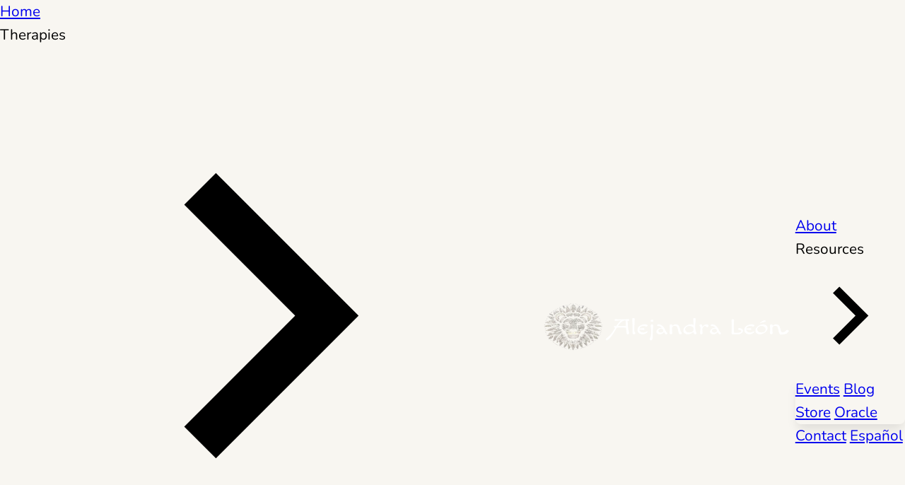

--- FILE ---
content_type: text/html; charset=UTF-8
request_url: https://www.alejandraleon.com/en/reviews/
body_size: 17977
content:
<!doctype html><html dir=ltr lang=en><head><script src=/js/alpine3_13_6.js defer></script><meta charset=utf-8><meta content="width=device-width,initial-scale=1" name=viewport><title>Reviews</title><meta content="Alejandra León | Shaman & Holstic Healer" name=description><link href=/img/favicon.png rel="shortcut icon" type=image/png><link href=/img/apple-touch-icon.png rel=apple-touch-icon><link href=https://www.alejandraleon.com/en/reviews/ rel=canonical><meta content="Alejandra León | Shaman & Holstic Healer" property=og:site_name><meta content="Reviews - Alejandra León | Shaman & Holstic Healer" property=og:title><meta content=https://www.alejandraleon.com/en/reviews/ property=og:url><meta content=https://www.alejandraleon.com/img/sharing.png property=og:image itemprop=image><meta content="Alejanra León in St. Augustine, Florida. Discover my wide range of holistic therapies including family constellations, shamanic energy healing and more." property=og:description><meta content=website property=og:type><link href=/fonts/Nunito-VariableFont_wght.woff2 rel=preload type=font/woff2 as=font crossorigin=anonymous fetchpriority=high><link href=/fonts/JustLovely_solid.woff2 rel=preload type=font/woff2 as=font crossorigin=anonymous><style>@font-face {
      font-family: "Nunito";
      src: url("/fonts/Nunito-VariableFont_wght.woff2") format("woff2");
      font-display: swap;
    }
    @font-face {
      font-family: "ScriptFont";
      src: url("/fonts/JustLovely_solid.woff2") format("woff2");
      font-display: swap;
    }

    /* ===================================
       FLUID TYPOGRAPHY SYSTEM
       Uses clamp() for smooth scaling
       No breakpoints needed!
       =================================== */

    :root {
      --color-page: #F8F6F1;

      /* Fluid font sizes using clamp(min, preferred, max) */
      --text-xs: clamp(0.75rem, 0.7rem + 0.25vw, 0.875rem);
      --text-sm: clamp(0.875rem, 0.8rem + 0.375vw, 1.125rem);
      --text-base: clamp(1rem, 0.9rem + 0.5vw, 1.5rem);
      --text-lg: clamp(1.125rem, 1rem + 0.625vw, 1.875rem);
      --text-xl: clamp(1.25rem, 1.1rem + 0.75vw, 2.125rem);
      --text-2xl: clamp(1.5rem, 1.3rem + 1vw, 2.5rem);
      --text-3xl: clamp(1.875rem, 1.6rem + 1.375vw, 3rem);
      --text-4xl: clamp(2.25rem, 2rem + 1.5vw, 4rem);
      --text-5xl: clamp(3rem, 2.5rem + 2.5vw, 5.5rem);
      --text-script: clamp(3rem, 2.5rem + 2.5vw, 6rem);

      /* Line heights */
      --leading-tight: 1.1;
      --leading-normal: 1.6;
      --leading-relaxed: 1.8;

      /* Spacing scale */
      --space-xs: clamp(0.5rem, 0.4rem + 0.5vw, 1rem);
      --space-sm: clamp(1rem, 0.8rem + 1vw, 2rem);
      --space-md: clamp(1.5rem, 1.2rem + 1.5vw, 3rem);
      --space-lg: clamp(2rem, 1.6rem + 2vw, 4rem);
      --space-xl: clamp(3rem, 2.4rem + 3vw, 6rem);

      /* Font family */
      --font-primary: "Nunito", -apple-system, BlinkMacSystemFont, "Segoe UI", sans-serif;
      --font-script: "ScriptFont", cursive;
    }

    /* ===================================
       BASE STYLES - CRITICAL FOR CLS
       Note: Body bg/text color MUST stay here for CLS optimization
       These prevent flash of unstyled content on page load
       =================================== */

    body {
        font-family: var(--font-primary);
        font-weight: 500;
        font-size: var(--text-base);
        line-height: var(--leading-normal);
        /* Critical colors - prevent FOUC */
        color: var(--color-gray-dark);
        background-color: var(--color-page);
        margin: 0;
        word-wrap: break-word;
        -webkit-font-smoothing: antialiased;
    }

    /* Typography hierarchy */
    h1, h2, h3, h4, h5, h6 {
        font-family: var(--font-primary);
        line-height: var(--leading-tight);
        margin: 0 0 1rem;
        font-weight: 700;
        letter-spacing: -0.02em;
    }

    h1 {
        font-weight: 900;
    }

    h2 {
        font-weight: 800;
    }

    h1 { font-size: var(--text-3xl); }
    h2 { font-size: var(--text-2xl); }
    h3 { font-size: var(--text-xl); }
    h4 { font-size: var(--text-lg); }
    h5 { font-size: var(--text-base); }
    h6 { font-size: var(--text-sm); }

    /* ===================================
       CONTENT CONTAINERS - COLOR RULES MOVED TO INDEX.CSS
       =================================== */

    /* Blockquotes - layout only, colors in index.css */
    blockquote {
        margin: var(--space-sm) 0;
        padding: var(--space-sm);
        border-left: 4px solid;
        font-style: italic;
        border-radius: 0.5rem;
    }

    /* Lists - layout only, colors in index.css */
    ul, ol {
        margin-bottom: 1rem;
        padding-left: 1.5rem;
    }

    /* Script font utility */
    .scriptFont {
        font-family: var(--font-script);
        font-size: var(--text-script);
        font-weight: 500;
        letter-spacing: 0.05em;
        line-height: 0.9;
    }

    /* ===================================
       LAYOUT & UTILITIES
       =================================== */

    .container {
        margin-left: auto;
        margin-right: auto;
        padding-left: 0.5rem;
        padding-right: 0.5rem;
        max-width: 1280px;
    }

    .menuBar {
        box-shadow: 0 4px 6px -1px rgba(0, 0, 0, 0.1);
        /* Critical color - prevent FOUC on menubar */
        background-color: white;
        z-index: 50;
        position: sticky;
        width: 100%;
        top: 0;
        transition: all 0.5s ease-in-out;
        margin-bottom: 2rem;
    }

    /* Animated underline for navigation */
    #desktopMenu a, #toc a {position: relative}
    #desktopMenu a::after, #toc a::after {
      content: '';
      position: absolute;
      width: 100%;
      transform: scaleX(0);
      height: 2px;
      bottom: 0;
      left: 0;
      background-color: #d4af37;
      transform-origin: bottom right;
      transition: transform 0.25s ease-out;
    }
    #desktopMenu a:hover::after, #toc a:hover::after {
      transform: scaleX(1);
      transform-origin: bottom left;
    }

    /* Display Mobile Menu on Desktop */
    #mobileMenu {display: flex}
    #mobileMenu.pageLinksOff {display: flex}
    #desktopMenu {display: none}

    /* Show desktop menu on larger screens */
    @media (min-width: 768px) {
        #mobileMenu {display: none}
        #mobileMenu.pageLinksOff {display: flex}
        #desktopMenu {display: flex}
        #desktopMenu.pageLinksOff {display: none}
    }

    /* Alpine.js cloak */
    [x-cloak] { display: none !important; }

    /* Common utilities */
    .items-center { align-items: center; }
    .justify-center { justify-content: center; }
    .justify-between { justify-content: space-between; }
    .bg-white { background-color: #ffffff; }
    
    .rounded-lg { border-radius: 0.5rem; }
    .shadow-lg { box-shadow: 0 10px 15px -3px rgb(0 0 0 / 0.1); }</style><link href=/css/output.css rel=stylesheet charset=utf-8><link href=/feed/feed.xml rel=alternate type=application/atom+xml title="Alejandra León | Shaman & Holstic Healer"><link href=/feed/feed.json rel=alternate type=application/json title="Alejandra León | Shaman & Holstic Healer"><link href=https://unpkg.com/aos@2.3.1/dist/aos.css rel=stylesheet media=print onload="this.media='all'"><script>(function() {
  var gtmLoaded = false;
  
  function loadGTM() {
    if (gtmLoaded) return;
    gtmLoaded = true;
    sessionStorage.setItem('gtmLoaded', 'true');
    
    (function(w,d,s,l,i){w[l]=w[l]||[];w[l].push({'gtm.start':
    new Date().getTime(),event:'gtm.js'});var f=d.getElementsByTagName(s)[0],
    j=d.createElement(s),dl=l!='dataLayer'?'&l='+l:'';j.async=true;j.src=
    'https://www.googletagmanager.com/gtm.js?id='+i+dl;f.parentNode.insertBefore(j,f);
    })(window,document,'script','dataLayer', 'GTM-WSZQN4Z5');
  }
  
  // Load immediately if already loaded this session
  if (sessionStorage.getItem('gtmLoaded')) {
    loadGTM();
  } else {
    // First visit - delay until interaction
    ['click', 'scroll', 'touchstart', 'mousemove', 'keydown'].forEach(function(event) {
      document.addEventListener(event, loadGTM, { once: true, passive: true });
    });
    setTimeout(loadGTM, 5000);
  }
})();</script></head><body><noscript><iframe height=0 src="https://www.googletagmanager.com/ns.html?id=GTM-WSZQN4Z5" style=display:none;visibility:hidden width=0></iframe></noscript><div x-data="{
  bannerVisible: true,
  bannerDismissed: false,
  init() {
    // Check if promotion is currently active based on dates
    if (!this.isPromotionActive()) {
      this.bannerVisible = false;
      return;
    }

    // Check if user dismissed the banner
    if (this.getCookie('promoBannerDismissed_christmas-gift-cards-2025') === 'true') {
      this.bannerVisible = false;
    }
  },
  getCookie(name) {
    const value = `; ${document.cookie}`;
    const parts = value.split(`; ${name}=`);
    if (parts.length === 2) return parts.pop().split(';').shift();
    return null;
  },
  setCookie(name, value, hours) {
    const expires = new Date();
    expires.setTime(expires.getTime() + (hours * 60 * 60 * 1000));
    document.cookie = `${name}=${value};expires=${expires.toUTCString()};path=/`;
  },
  isPromotionActive() {
    const now = new Date();
    const start = new Date('2025-12-15T00:00:00');
    const end = new Date('2025-12-31T23:59:59');
    return now >= start && now <= end;
  },
  dismissBanner() {
    // Set cookie to expire at end of promotion
    const end = new Date('2025-12-31T23:59:59');
    const hoursUntilEnd = Math.ceil((end - new Date()) / (1000 * 60 * 60));
    this.setCookie('promoBannerDismissed_christmas-gift-cards-2025', 'true', hoursUntilEnd);
    this.bannerVisible = false;
  }
}" x-cloak><div class="text-white bg-tertiary-600 sticky top-0 z-30" x-show=bannerVisible x-transition:enter="transition ease-out duration-300" x-transition:enter-end="opacity-100 translate-y-0" x-transition:enter-start="opacity-0 -translate-y-full" x-transition:leave="transition ease-in duration-200" x-transition:leave-end="opacity-0 -translate-y-full" x-transition:leave-start="opacity-100 translate-y-0"><div class="container px-4 mx-auto" id=promoBanner><div class="flex items-center justify-between flex-col gap-4 md:flex-row py-3"><div class="text-center md:text-left flex-1"><a href=/en/store class="text-sm font-semibold hover:underline md:text-base">🎄 Give the gift of healing this holiday.<br class=md:hidden>Shop gift cards now</a></div><div class=flex-shrink-0><a href=/en/store class="btn btn-md btn-outline-white">Shop Gift Cards</a></div></div></div></div></div><menubar class="text-white bg-secondary-600 header-shadow menuBar" id=header><div class="z-40 bg-secondary-600 flex-col" id=mobileMenu><div class="flex items-center justify-between bg-secondary-600 md:px-16 md:py-4 pt-1"><a href=/ class="flex items-center"><img alt="" src=/img/site_logo_white.webp height=80 style="height: 80; width: 364" width=364 class=inline></a><div class="flex items-center cursor-pointer mr-2 text-tertiary-500"><span id=menu-open><svg viewBox="0 0 24 24" class="feather feather-menu" fill=none height=24 width=24 xmlns=http://www.w3.org/2000/svg stroke=#ffffff stroke-linecap=round stroke-linejoin=round stroke-width=2><line x1=3 x2=21 y1=12 y2=12></line><line x1=3 x2=21 y1=6 y2=6></line><line x1=3 x2=21 y1=18 y2=18></line></svg></span></div></div><nav aria-label=Primary class="w-full bg-secondary-600 fixed flex-grow h-screen hidden inset-0 overflow-y-auto pl-4 z-50" id=dropmenu><div class="flex p-4 justify-end"><span class=cursor-pointer id=menu-close><?xml version="1.0" encoding="utf-8"?> <svg viewBox="0 0 24 24" fill=currentColor height=24 width=24 xmlns=http://www.w3.org/2000/svg><path d="M8.00386 9.41816C7.61333 9.02763 7.61334 8.39447 8.00386 8.00395C8.39438 7.61342 9.02755 7.61342 9.41807 8.00395L12.0057 10.5916L14.5907 8.00657C14.9813 7.61605 15.6144 7.61605 16.0049 8.00657C16.3955 8.3971 16.3955 9.03026 16.0049 9.42079L13.4199 12.0058L16.0039 14.5897C16.3944 14.9803 16.3944 15.6134 16.0039 16.0039C15.6133 16.3945 14.9802 16.3945 14.5896 16.0039L12.0057 13.42L9.42097 16.0048C9.03045 16.3953 8.39728 16.3953 8.00676 16.0048C7.61624 15.6142 7.61624 14.9811 8.00676 14.5905L10.5915 12.0058L8.00386 9.41816Z"/><path d="M23 12C23 18.0751 18.0751 23 12 23C5.92487 23 1 18.0751 1 12C1 5.92487 5.92487 1 12 1C18.0751 1 23 5.92487 23 12ZM3.00683 12C3.00683 16.9668 7.03321 20.9932 12 20.9932C16.9668 20.9932 20.9932 16.9668 20.9932 12C20.9932 7.03321 16.9668 3.00683 12 3.00683C7.03321 3.00683 3.00683 7.03321 3.00683 12Z" clip-rule=evenodd fill-rule=evenodd /></svg></span></div><div class="flex flex-col md:max-w-3xl md:mx-auto space-y-4"><a href=/en/ class="text-lg block hover:text-secondary-200 font-bold mt-4">Home</a><div class=mt-4><span class="text-lg block font-bold">Therapies</span><div class=ml-4><a href=/en/therapies/leon-method/ class="text-white block hover:text-secondary-200 px-4 py-2 text-lg">The León Method</a> <a href=/en/therapies/family-constellation-therapy/ class="text-white block hover:text-secondary-200 px-4 py-2 text-lg">Family Constellation Therapy</a> <a href=/en/therapies/shamanic-energy-healing/ class="text-white block hover:text-secondary-200 px-4 py-2 text-lg">Shamanic Energy Healing</a> <a href=/en/therapies/holistic-life-coaching/ class="text-white block hover:text-secondary-200 px-4 py-2 text-lg">Holistic Life Coaching</a> <a href=/en/therapies/holistic-healing-packages/ class="text-white block hover:text-secondary-200 px-4 py-2 text-lg">Holistic Healing Packages</a></div></div><a href=/en/reviews/ class="text-lg block hover:text-secondary-200 font-bold mt-4">Reviews</a> <a href=/en/about/ class="text-lg block hover:text-secondary-200 font-bold mt-4">About</a><div class=mt-4><span class="text-lg block font-bold">Resources</span><div class=ml-4><a href=/en/events/ class="text-white block hover:text-secondary-200 px-4 py-2 text-lg">Events</a> <a href=/en/blog/ class="text-white block hover:text-secondary-200 px-4 py-2 text-lg">Blog</a> <a href=/en/store/ class="text-white block hover:text-secondary-200 px-4 py-2 text-lg">Store</a> <a href=/en/oracle/ class="text-white block hover:text-secondary-200 px-4 py-2 text-lg">Oracle</a></div></div><a href=/en/contact/ class="text-lg block hover:text-secondary-200 font-bold mt-4">Contact</a> <a href=/es/resenas/ class="text-white block text-lg mt-4" hreflang=es lang=es>Español</a></div><div class="my-4 md:flex md:flex-col"><a href=/ class="md:block md:mx-auto"><img alt="" src=/img/site_logo_white.webp height=80 style="height: 80; width: 364" width=364 class=inline></a></div><div class=mb-64><div class="flex flex-row justify-start md:justify-center" id=social_links><div class="flex items-center justify-between space-x-4"><div class=social_links_outer><a href=https://youtube.com/@Alejandra_Leon_Holistica class="" target=_blank rel=noopener><img alt=YouTube src=/img/youtube.svg height=24 style="filter: invert(16%) sepia(39%) saturate(4787%) hue-rotate(281deg) brightness(97%) contrast(97%)" width=24></a></div><div class=social_links_outer><a href=https://www.facebook.com/alejandra.leon.holistica class=resp-sharing-button__link target=_blank rel=noopener><img alt=Facebook src=/img/facebook.svg height=24 style="filter: invert(16%) sepia(39%) saturate(4787%) hue-rotate(281deg) brightness(97%) contrast(97%)" width=24></a></div><div class=social_links_outer><a href=https://www.tiktok.com/@alejandra_leon_holistica target=_blank rel=noopener><img alt=TikTok src=/img/tiktok.svg height=24 style="filter: invert(16%) sepia(39%) saturate(4787%) hue-rotate(281deg) brightness(97%) contrast(97%)" width=24></a></div><div class=social_links_outer><a href=https://instagram.com/alejandra_leon_holistica target=_blank rel=noopener><img alt=Instagram src=/img/instagram.svg height=24 style="filter: invert(16%) sepia(39%) saturate(4787%) hue-rotate(281deg) brightness(97%) contrast(97%)" width=24></a></div></div></div></div></nav></div><div class="items-center bg-secondary-600 h-[88px] hidden" id=desktopMenu><div class="flex justify-center flex-1"><a href=/en/ class="text-white hover:text-secondary-200 text-sm inline-block leading-none mr-4 my-0">Home</a><div class="text-sm leading-none inline-block mr-4 group mt-0 relative" @click.away="open = false" @mouseenter="open = true" @mouseleave="open = false" x-data="{ open: false }"><span class="flex justify-center cursor-pointer leading-none my-0 text-sm text-white" @click="open = !open">Therapies <span class="group inline-block"><svg viewBox="0 0 20 20" class="h-5 w-5 duration-200 fill-current group-hover:-rotate-90 rotate-90"><title>Carat</title><path d="M10.9724 10.0006L6.84766 5.87577L8.02616 4.69727L13.3295 10.0006L8.02616 15.3038L6.84766 14.1253L10.9724 10.0006Z"></path></svg></span></span><div class="absolute shadow-lg bg-secondary-600 pt-4 rounded-lg min-w-[20rem] z-60" x-show=open x-transition><a href=/en/therapies/leon-method/ class="text-white block hover:text-secondary-200 px-4 py-2 text-sm">The León Method</a> <a href=/en/therapies/family-constellation-therapy/ class="text-white block hover:text-secondary-200 px-4 py-2 text-sm">Family Constellation Therapy</a> <a href=/en/therapies/shamanic-energy-healing/ class="text-white block hover:text-secondary-200 px-4 py-2 text-sm">Shamanic Energy Healing</a> <a href=/en/therapies/holistic-life-coaching/ class="text-white block hover:text-secondary-200 px-4 py-2 text-sm">Holistic Life Coaching</a> <a href=/en/therapies/holistic-healing-packages/ class="text-white block hover:text-secondary-200 px-4 py-2 text-sm">Holistic Healing Packages</a></div></div><a href=/en/reviews/ class="text-white hover:text-secondary-200 text-sm inline-block leading-none mr-4 my-0">Reviews</a></div><div class="flex-shrink-0 py-1"><a href=/ class="text-center block"><img alt="" src=/img/site_logo_white.webp height=80 style="height: 80; width: 364" width=364 class=inline></a></div><div class="flex justify-center flex-1"><a href=/en/about/ class="text-white hover:text-secondary-200 text-sm inline-block leading-none mr-4 my-0">About</a><div class="relative group inline-block leading-none mr-4 mt-0 textSmall" @click.away="open = false" @mouseenter="open = true" @mouseleave="open = false" x-data="{ open: false }"><span class="flex justify-center cursor-pointer leading-none my-0 text-sm text-white" @click="open = !open">Resources <span class="group inline-block"><svg viewBox="0 0 20 20" class="h-5 w-5 duration-200 fill-current group-hover:-rotate-90 rotate-90"><title>Carat</title><path d="M10.9724 10.0006L6.84766 5.87577L8.02616 4.69727L13.3295 10.0006L8.02616 15.3038L6.84766 14.1253L10.9724 10.0006Z"></path></svg></span></span><div class="absolute shadow-lg bg-secondary-600 pt-4 rounded-lg min-w-[40rem] z-10" x-show=open x-transition><a href=/en/events/ class="text-white block hover:text-secondary-200 px-4 py-2 text-sm">Events</a> <a href=/en/blog/ class="text-white block hover:text-secondary-200 px-4 py-2 text-sm">Blog</a> <a href=/en/store/ class="text-white block hover:text-secondary-200 px-4 py-2 text-sm">Store</a> <a href=/en/oracle/ class="text-white block hover:text-secondary-200 px-4 py-2 text-sm">Oracle</a></div></div><a href=/en/contact/ class="text-white hover:text-secondary-200 text-sm inline-block leading-none mr-4 my-0">Contact</a> <a href=/es/resenas/ class="text-sm hover:text-secondary-200 block leading-none ml-4 my-0 text-secondary-200" hreflang=es lang=es>Español</a></div></div></menubar><section class=bg-page-200><section class="relative overflow-hidden bg-gradient-subtle pb-8 pt-24"><div class="relative z-10 container"><div class="items-center gap-8 grid grid-cols-1 max-w-6xl md:grid-cols-[300px_1fr] mx-auto"><div class="flex items-center flex-col md:items-start"><img alt="" src=/img/ale.webp class="border-4 border-secondary-600 h-64 mb-4 object-cover rounded-full shadow-xl w-64"><h2 class="text-gray-800 font-black text-xl"></h2></div><div><h1 class="text-gray-800 font-black text-center mb-4 md:text-5xl md:text-left text-3xl"><span class=gradient-text>What Clients Say About Their Transformation</span></h1><p class="mb-6 leading-relaxed md:text-left text-center text-gray-700 text-lg">Real stories of healing, breakthrough, and life-changing experiences</p><div class="flex items-center flex-col gap-4 md:items-start sm:flex-row"><div class="w-full gap-4 grid grid-cols-2 sm:contents"><div class="bg-white border-2 border-gray-200 p-4 rounded-lg shadow-md"><div class="flex items-center justify-center gap-2 mb-2"><img alt=Google src=/img/google-logo.svg class=h-6></div><div class="text-gray-800 font-black text-center mb-2 text-4xl">4.9</div><div class="flex justify-center mb-2 gap-1"><svg viewBox="0 0 20 20" class="h-4 w-4" fill=#ffbb29><path d="M10 15l-5.878 3.09 1.123-6.545L.489 6.91l6.572-.955L10 0l2.939 5.955 6.572.955-4.756 4.635 1.123 6.545z"/></svg> <svg viewBox="0 0 20 20" class="h-4 w-4" fill=#ffbb29><path d="M10 15l-5.878 3.09 1.123-6.545L.489 6.91l6.572-.955L10 0l2.939 5.955 6.572.955-4.756 4.635 1.123 6.545z"/></svg> <svg viewBox="0 0 20 20" class="h-4 w-4" fill=#ffbb29><path d="M10 15l-5.878 3.09 1.123-6.545L.489 6.91l6.572-.955L10 0l2.939 5.955 6.572.955-4.756 4.635 1.123 6.545z"/></svg> <svg viewBox="0 0 20 20" class="h-4 w-4" fill=#ffbb29><path d="M10 15l-5.878 3.09 1.123-6.545L.489 6.91l6.572-.955L10 0l2.939 5.955 6.572.955-4.756 4.635 1.123 6.545z"/></svg> <svg viewBox="0 0 20 20" class="h-4 w-4" fill=#ffbb29><path d="M10 15l-5.878 3.09 1.123-6.545L.489 6.91l6.572-.955L10 0l2.939 5.955 6.572.955-4.756 4.635 1.123 6.545z"/></svg></div><p class="text-xs text-center mb-3 text-gray-600">43 reviews</p><a href="https://www.google.com/search?sca_esv=05e0918adac9b639&rlz=1C5CHFA_enES876ES876&sxsrf=AE3TifMTcsbvsGLvOrMgypmg-drqbKJ7Pg:1755293228766&si=[base64]%3D%3D&q=Alejandra+Le%C3%B3n+%7C+Family+Constellations+Facilitator+%26+Holistic+Therapist+Reviews&sa=X&ved=2ahUKEwjf84Hr4I2PAxWMm2oFHYisOuoQ0bkNegQIHxAD" class="text-xs text-center block btn btn-outline btn-sm" target=_blank rel="noopener noreferrer">View Reviews</a></div><div class="bg-white border-2 border-gray-200 p-4 rounded-lg shadow-md"><div class="flex items-center justify-center gap-2 mb-2"><img alt=Meetup src=/img/meetup-logo.svg class=h-6></div><div class="text-gray-800 font-black text-center mb-2 text-4xl">4.9</div><div class="flex justify-center mb-2 gap-1"><svg viewBox="0 0 20 20" class="h-4 w-4" fill=#d4af37><path d="M10 15l-5.878 3.09 1.123-6.545L.489 6.91l6.572-.955L10 0l2.939 5.955 6.572.955-4.756 4.635 1.123 6.545z"/></svg> <svg viewBox="0 0 20 20" class="h-4 w-4" fill=#d4af37><path d="M10 15l-5.878 3.09 1.123-6.545L.489 6.91l6.572-.955L10 0l2.939 5.955 6.572.955-4.756 4.635 1.123 6.545z"/></svg> <svg viewBox="0 0 20 20" class="h-4 w-4" fill=#d4af37><path d="M10 15l-5.878 3.09 1.123-6.545L.489 6.91l6.572-.955L10 0l2.939 5.955 6.572.955-4.756 4.635 1.123 6.545z"/></svg> <svg viewBox="0 0 20 20" class="h-4 w-4" fill=#d4af37><path d="M10 15l-5.878 3.09 1.123-6.545L.489 6.91l6.572-.955L10 0l2.939 5.955 6.572.955-4.756 4.635 1.123 6.545z"/></svg> <svg viewBox="0 0 20 20" class="h-4 w-4" fill=#d4af37><path d="M10 15l-5.878 3.09 1.123-6.545L.489 6.91l6.572-.955L10 0l2.939 5.955 6.572.955-4.756 4.635 1.123 6.545z"/></svg></div><p class="text-xs text-center mb-3 text-gray-600">37 reviews</p><a href=https://www.meetup.com/expandinglight/ class="text-xs text-center block btn btn-outline btn-sm" target=_blank rel="noopener noreferrer">View Reviews</a></div></div><div class="flex items-center justify-center mt-4 sm:mt-0 sm:w-auto w-full"><div class="text-white bg-primary-600 px-6 py-3 rounded-full"><div class="text-center font-black leading-none text-2xl">80+</div><div class="font-semibold mt-1 text-center text-xs tracking-wide uppercase">Reviews</div></div></div></div></div></div></div></section></section><section class="bg-gradient-to-b from-page-100 md:py-24 py-16 to-page-100 via-primary-100"><div class="container px-4"><div class="grid gap-8 md:gap-12"><div class=md:ml-16 data-aos=fade-up data-aos-delay=100><div class="relative rounded-3xl backdrop-blur-sm bg-white border border-white/30 md:p-10 p-8 shadow-xl"><div class="flex justify-center -left-4 -top-4 absolute bg-gradient-tertiary-medium h-16 items-start rounded-full shadow-lg w-16"><span class="text-white text-4xl"><svg viewBox="0 0 16 16" class="ms-2 mt-3" fill=#ffffff height=33 width=33 xmlns=http://www.w3.org/2000/svg><path d="M12 12a1 1 0 0 0 1-1V8.558a1 1 0 0 0-1-1h-1.388c0-.351.021-.703.062-1.054.062-.372.166-.703.31-.992.145-.29.331-.517.559-.683.227-.186.516-.279.868-.279V3c-.579 0-1.085.124-1.52.372a3.322 3.322 0 0 0-1.085.992 4.92 4.92 0 0 0-.62 1.458A7.712 7.712 0 0 0 9 7.558V11a1 1 0 0 0 1 1h2Zm-6 0a1 1 0 0 0 1-1V8.558a1 1 0 0 0-1-1H4.612c0-.351.021-.703.062-1.054.062-.372.166-.703.31-.992.145-.29.331-.517.559-.683.227-.186.516-.279.868-.279V3c-.579 0-1.085.124-1.52.372a3.322 3.322 0 0 0-1.085.992 4.92 4.92 0 0 0-.62 1.458A7.712 7.712 0 0 0 3 7.558V11a1 1 0 0 0 1 1h2Z"/></svg></span></div><div class="flex justify-center mb-6 md:justify-start"><div class="flex text-secondary-400 text-xl"><svg viewBox="0 0 16 16" class="max-w-full max-h-full" fill=#ffbb29 height=22 width=22 xmlns=http://www.w3.org/2000/svg><path d="M3.612 15.443c-.386.198-.824-.149-.746-.592l.83-4.73L.173 6.765c-.329-.314-.158-.888.283-.95l4.898-.696L7.538.792c.197-.39.73-.39.927 0l2.184 4.327 4.898.696c.441.062.612.636.282.95l-3.522 3.356.83 4.73c.078.443-.36.79-.746.592L8 13.187l-4.389 2.256z"/></svg> <svg viewBox="0 0 16 16" class="max-w-full max-h-full" fill=#ffbb29 height=22 width=22 xmlns=http://www.w3.org/2000/svg><path d="M3.612 15.443c-.386.198-.824-.149-.746-.592l.83-4.73L.173 6.765c-.329-.314-.158-.888.283-.95l4.898-.696L7.538.792c.197-.39.73-.39.927 0l2.184 4.327 4.898.696c.441.062.612.636.282.95l-3.522 3.356.83 4.73c.078.443-.36.79-.746.592L8 13.187l-4.389 2.256z"/></svg> <svg viewBox="0 0 16 16" class="max-w-full max-h-full" fill=#ffbb29 height=22 width=22 xmlns=http://www.w3.org/2000/svg><path d="M3.612 15.443c-.386.198-.824-.149-.746-.592l.83-4.73L.173 6.765c-.329-.314-.158-.888.283-.95l4.898-.696L7.538.792c.197-.39.73-.39.927 0l2.184 4.327 4.898.696c.441.062.612.636.282.95l-3.522 3.356.83 4.73c.078.443-.36.79-.746.592L8 13.187l-4.389 2.256z"/></svg> <svg viewBox="0 0 16 16" class="max-w-full max-h-full" fill=#ffbb29 height=22 width=22 xmlns=http://www.w3.org/2000/svg><path d="M3.612 15.443c-.386.198-.824-.149-.746-.592l.83-4.73L.173 6.765c-.329-.314-.158-.888.283-.95l4.898-.696L7.538.792c.197-.39.73-.39.927 0l2.184 4.327 4.898.696c.441.062.612.636.282.95l-3.522 3.356.83 4.73c.078.443-.36.79-.746.592L8 13.187l-4.389 2.256z"/></svg> <svg viewBox="0 0 16 16" class="max-w-full max-h-full" fill=#ffbb29 height=22 width=22 xmlns=http://www.w3.org/2000/svg><path d="M3.612 15.443c-.386.198-.824-.149-.746-.592l.83-4.73L.173 6.765c-.329-.314-.158-.888.283-.95l4.898-.696L7.538.792c.197-.39.73-.39.927 0l2.184 4.327 4.898.696c.441.062.612.636.282.95l-3.522 3.356.83 4.73c.078.443-.36.79-.746.592L8 13.187l-4.389 2.256z"/></svg></div></div><div class="mb-6 max-w-none prose prose-lg"><p class="text-gray-800 italic leading-relaxed text-lg">"<b>My family constellation session was incredible!</b> I had heard about this kind of modality, but never signed on to receive a session. Well, I've been going deep into my inner work, and it seemed like everywhere I turned I was being nudged to book a session. So I booked, and the session was absolutely incredible! Definitely have your tissues ready! What I loved. The most was some thing that I thought I made peace with showed a completely different side to look at and <b>I was able to heal a very deep wound that really was hurting me personally in my life</b>. Alejandra is absolutely sweet and beautifully grounded. She is so easy to talk to, and is so intuitive. <b>I absolutely loved my session, and highly recommend everyone do so!</b>"</p></div><div class="flex items-center justify-between border-gray-200 border-t pt-4"><div><p class="mb-0 font-semibold text-gray-900">Mariette A.</p><p class="text-sm text-gray-600 mb-0">USA</p></div></div></div></div><div class=md:mr-16 data-aos=fade-up data-aos-delay=200><div class="relative rounded-3xl backdrop-blur-sm bg-white border border-white/30 md:p-10 p-8 shadow-xl"><div class="flex justify-center -left-4 -top-4 absolute bg-gradient-tertiary-medium h-16 items-start rounded-full shadow-lg w-16"><span class="text-white text-4xl"><svg viewBox="0 0 16 16" class="ms-2 mt-3" fill=#ffffff height=33 width=33 xmlns=http://www.w3.org/2000/svg><path d="M12 12a1 1 0 0 0 1-1V8.558a1 1 0 0 0-1-1h-1.388c0-.351.021-.703.062-1.054.062-.372.166-.703.31-.992.145-.29.331-.517.559-.683.227-.186.516-.279.868-.279V3c-.579 0-1.085.124-1.52.372a3.322 3.322 0 0 0-1.085.992 4.92 4.92 0 0 0-.62 1.458A7.712 7.712 0 0 0 9 7.558V11a1 1 0 0 0 1 1h2Zm-6 0a1 1 0 0 0 1-1V8.558a1 1 0 0 0-1-1H4.612c0-.351.021-.703.062-1.054.062-.372.166-.703.31-.992.145-.29.331-.517.559-.683.227-.186.516-.279.868-.279V3c-.579 0-1.085.124-1.52.372a3.322 3.322 0 0 0-1.085.992 4.92 4.92 0 0 0-.62 1.458A7.712 7.712 0 0 0 3 7.558V11a1 1 0 0 0 1 1h2Z"/></svg></span></div><div class="flex justify-center mb-6 md:justify-start"><div class="flex text-secondary-400 text-xl"><svg viewBox="0 0 16 16" class="max-w-full max-h-full" fill=#ffbb29 height=22 width=22 xmlns=http://www.w3.org/2000/svg><path d="M3.612 15.443c-.386.198-.824-.149-.746-.592l.83-4.73L.173 6.765c-.329-.314-.158-.888.283-.95l4.898-.696L7.538.792c.197-.39.73-.39.927 0l2.184 4.327 4.898.696c.441.062.612.636.282.95l-3.522 3.356.83 4.73c.078.443-.36.79-.746.592L8 13.187l-4.389 2.256z"/></svg> <svg viewBox="0 0 16 16" class="max-w-full max-h-full" fill=#ffbb29 height=22 width=22 xmlns=http://www.w3.org/2000/svg><path d="M3.612 15.443c-.386.198-.824-.149-.746-.592l.83-4.73L.173 6.765c-.329-.314-.158-.888.283-.95l4.898-.696L7.538.792c.197-.39.73-.39.927 0l2.184 4.327 4.898.696c.441.062.612.636.282.95l-3.522 3.356.83 4.73c.078.443-.36.79-.746.592L8 13.187l-4.389 2.256z"/></svg> <svg viewBox="0 0 16 16" class="max-w-full max-h-full" fill=#ffbb29 height=22 width=22 xmlns=http://www.w3.org/2000/svg><path d="M3.612 15.443c-.386.198-.824-.149-.746-.592l.83-4.73L.173 6.765c-.329-.314-.158-.888.283-.95l4.898-.696L7.538.792c.197-.39.73-.39.927 0l2.184 4.327 4.898.696c.441.062.612.636.282.95l-3.522 3.356.83 4.73c.078.443-.36.79-.746.592L8 13.187l-4.389 2.256z"/></svg> <svg viewBox="0 0 16 16" class="max-w-full max-h-full" fill=#ffbb29 height=22 width=22 xmlns=http://www.w3.org/2000/svg><path d="M3.612 15.443c-.386.198-.824-.149-.746-.592l.83-4.73L.173 6.765c-.329-.314-.158-.888.283-.95l4.898-.696L7.538.792c.197-.39.73-.39.927 0l2.184 4.327 4.898.696c.441.062.612.636.282.95l-3.522 3.356.83 4.73c.078.443-.36.79-.746.592L8 13.187l-4.389 2.256z"/></svg> <svg viewBox="0 0 16 16" class="max-w-full max-h-full" fill=#ffbb29 height=22 width=22 xmlns=http://www.w3.org/2000/svg><path d="M3.612 15.443c-.386.198-.824-.149-.746-.592l.83-4.73L.173 6.765c-.329-.314-.158-.888.283-.95l4.898-.696L7.538.792c.197-.39.73-.39.927 0l2.184 4.327 4.898.696c.441.062.612.636.282.95l-3.522 3.356.83 4.73c.078.443-.36.79-.746.592L8 13.187l-4.389 2.256z"/></svg></div></div><div class="mb-6 max-w-none prose prose-lg"><p class="text-gray-800 italic leading-relaxed text-lg">"<b>Family Constellations by Alejandra are the most powerful therapy sessions I've ever had</b>. She takes you straight to the root cause and the place you have never imagined your problems lie. She is very gifted and she is a gift to the world. I sent many friends her way and every single one them were in awe."</p></div><div class="flex items-center justify-between border-gray-200 border-t pt-4"><div><p class="mb-0 font-semibold text-gray-900">Laura D.</p><p class="text-sm text-gray-600 mb-0">USA</p></div></div></div></div><div class=md:ml-16 data-aos=fade-up data-aos-delay=300><div class="relative rounded-3xl backdrop-blur-sm bg-white border border-white/30 md:p-10 p-8 shadow-xl"><div class="flex justify-center -left-4 -top-4 absolute bg-gradient-tertiary-medium h-16 items-start rounded-full shadow-lg w-16"><span class="text-white text-4xl"><svg viewBox="0 0 16 16" class="ms-2 mt-3" fill=#ffffff height=33 width=33 xmlns=http://www.w3.org/2000/svg><path d="M12 12a1 1 0 0 0 1-1V8.558a1 1 0 0 0-1-1h-1.388c0-.351.021-.703.062-1.054.062-.372.166-.703.31-.992.145-.29.331-.517.559-.683.227-.186.516-.279.868-.279V3c-.579 0-1.085.124-1.52.372a3.322 3.322 0 0 0-1.085.992 4.92 4.92 0 0 0-.62 1.458A7.712 7.712 0 0 0 9 7.558V11a1 1 0 0 0 1 1h2Zm-6 0a1 1 0 0 0 1-1V8.558a1 1 0 0 0-1-1H4.612c0-.351.021-.703.062-1.054.062-.372.166-.703.31-.992.145-.29.331-.517.559-.683.227-.186.516-.279.868-.279V3c-.579 0-1.085.124-1.52.372a3.322 3.322 0 0 0-1.085.992 4.92 4.92 0 0 0-.62 1.458A7.712 7.712 0 0 0 3 7.558V11a1 1 0 0 0 1 1h2Z"/></svg></span></div><div class="flex justify-center mb-6 md:justify-start"><div class="flex text-secondary-400 text-xl"><svg viewBox="0 0 16 16" class="max-w-full max-h-full" fill=#ffbb29 height=22 width=22 xmlns=http://www.w3.org/2000/svg><path d="M3.612 15.443c-.386.198-.824-.149-.746-.592l.83-4.73L.173 6.765c-.329-.314-.158-.888.283-.95l4.898-.696L7.538.792c.197-.39.73-.39.927 0l2.184 4.327 4.898.696c.441.062.612.636.282.95l-3.522 3.356.83 4.73c.078.443-.36.79-.746.592L8 13.187l-4.389 2.256z"/></svg> <svg viewBox="0 0 16 16" class="max-w-full max-h-full" fill=#ffbb29 height=22 width=22 xmlns=http://www.w3.org/2000/svg><path d="M3.612 15.443c-.386.198-.824-.149-.746-.592l.83-4.73L.173 6.765c-.329-.314-.158-.888.283-.95l4.898-.696L7.538.792c.197-.39.73-.39.927 0l2.184 4.327 4.898.696c.441.062.612.636.282.95l-3.522 3.356.83 4.73c.078.443-.36.79-.746.592L8 13.187l-4.389 2.256z"/></svg> <svg viewBox="0 0 16 16" class="max-w-full max-h-full" fill=#ffbb29 height=22 width=22 xmlns=http://www.w3.org/2000/svg><path d="M3.612 15.443c-.386.198-.824-.149-.746-.592l.83-4.73L.173 6.765c-.329-.314-.158-.888.283-.95l4.898-.696L7.538.792c.197-.39.73-.39.927 0l2.184 4.327 4.898.696c.441.062.612.636.282.95l-3.522 3.356.83 4.73c.078.443-.36.79-.746.592L8 13.187l-4.389 2.256z"/></svg> <svg viewBox="0 0 16 16" class="max-w-full max-h-full" fill=#ffbb29 height=22 width=22 xmlns=http://www.w3.org/2000/svg><path d="M3.612 15.443c-.386.198-.824-.149-.746-.592l.83-4.73L.173 6.765c-.329-.314-.158-.888.283-.95l4.898-.696L7.538.792c.197-.39.73-.39.927 0l2.184 4.327 4.898.696c.441.062.612.636.282.95l-3.522 3.356.83 4.73c.078.443-.36.79-.746.592L8 13.187l-4.389 2.256z"/></svg> <svg viewBox="0 0 16 16" class="max-w-full max-h-full" fill=#ffbb29 height=22 width=22 xmlns=http://www.w3.org/2000/svg><path d="M3.612 15.443c-.386.198-.824-.149-.746-.592l.83-4.73L.173 6.765c-.329-.314-.158-.888.283-.95l4.898-.696L7.538.792c.197-.39.73-.39.927 0l2.184 4.327 4.898.696c.441.062.612.636.282.95l-3.522 3.356.83 4.73c.078.443-.36.79-.746.592L8 13.187l-4.389 2.256z"/></svg></div></div><div class="mb-6 max-w-none prose prose-lg"><p class="text-gray-800 italic leading-relaxed text-lg">"This was my second session with Alejandra and as the last one was, it was transformative! <b>I am excited to see the positive changes it will make in my life as the last one did</b>. Thank you Alejandra!"</p></div><div class="flex items-center justify-between border-gray-200 border-t pt-4"><div><p class="mb-0 font-semibold text-gray-900">Maureen R.</p><p class="text-sm text-gray-600 mb-0">USA</p></div></div></div></div><div class=md:mr-16 data-aos=fade-up data-aos-delay=400><div class="relative rounded-3xl backdrop-blur-sm bg-white border border-white/30 md:p-10 p-8 shadow-xl"><div class="flex justify-center -left-4 -top-4 absolute bg-gradient-tertiary-medium h-16 items-start rounded-full shadow-lg w-16"><span class="text-white text-4xl"><svg viewBox="0 0 16 16" class="ms-2 mt-3" fill=#ffffff height=33 width=33 xmlns=http://www.w3.org/2000/svg><path d="M12 12a1 1 0 0 0 1-1V8.558a1 1 0 0 0-1-1h-1.388c0-.351.021-.703.062-1.054.062-.372.166-.703.31-.992.145-.29.331-.517.559-.683.227-.186.516-.279.868-.279V3c-.579 0-1.085.124-1.52.372a3.322 3.322 0 0 0-1.085.992 4.92 4.92 0 0 0-.62 1.458A7.712 7.712 0 0 0 9 7.558V11a1 1 0 0 0 1 1h2Zm-6 0a1 1 0 0 0 1-1V8.558a1 1 0 0 0-1-1H4.612c0-.351.021-.703.062-1.054.062-.372.166-.703.31-.992.145-.29.331-.517.559-.683.227-.186.516-.279.868-.279V3c-.579 0-1.085.124-1.52.372a3.322 3.322 0 0 0-1.085.992 4.92 4.92 0 0 0-.62 1.458A7.712 7.712 0 0 0 3 7.558V11a1 1 0 0 0 1 1h2Z"/></svg></span></div><div class="flex justify-center mb-6 md:justify-start"><div class="flex text-secondary-400 text-xl"><svg viewBox="0 0 16 16" class="max-w-full max-h-full" fill=#ffbb29 height=22 width=22 xmlns=http://www.w3.org/2000/svg><path d="M3.612 15.443c-.386.198-.824-.149-.746-.592l.83-4.73L.173 6.765c-.329-.314-.158-.888.283-.95l4.898-.696L7.538.792c.197-.39.73-.39.927 0l2.184 4.327 4.898.696c.441.062.612.636.282.95l-3.522 3.356.83 4.73c.078.443-.36.79-.746.592L8 13.187l-4.389 2.256z"/></svg> <svg viewBox="0 0 16 16" class="max-w-full max-h-full" fill=#ffbb29 height=22 width=22 xmlns=http://www.w3.org/2000/svg><path d="M3.612 15.443c-.386.198-.824-.149-.746-.592l.83-4.73L.173 6.765c-.329-.314-.158-.888.283-.95l4.898-.696L7.538.792c.197-.39.73-.39.927 0l2.184 4.327 4.898.696c.441.062.612.636.282.95l-3.522 3.356.83 4.73c.078.443-.36.79-.746.592L8 13.187l-4.389 2.256z"/></svg> <svg viewBox="0 0 16 16" class="max-w-full max-h-full" fill=#ffbb29 height=22 width=22 xmlns=http://www.w3.org/2000/svg><path d="M3.612 15.443c-.386.198-.824-.149-.746-.592l.83-4.73L.173 6.765c-.329-.314-.158-.888.283-.95l4.898-.696L7.538.792c.197-.39.73-.39.927 0l2.184 4.327 4.898.696c.441.062.612.636.282.95l-3.522 3.356.83 4.73c.078.443-.36.79-.746.592L8 13.187l-4.389 2.256z"/></svg> <svg viewBox="0 0 16 16" class="max-w-full max-h-full" fill=#ffbb29 height=22 width=22 xmlns=http://www.w3.org/2000/svg><path d="M3.612 15.443c-.386.198-.824-.149-.746-.592l.83-4.73L.173 6.765c-.329-.314-.158-.888.283-.95l4.898-.696L7.538.792c.197-.39.73-.39.927 0l2.184 4.327 4.898.696c.441.062.612.636.282.95l-3.522 3.356.83 4.73c.078.443-.36.79-.746.592L8 13.187l-4.389 2.256z"/></svg> <svg viewBox="0 0 16 16" class="max-w-full max-h-full" fill=#ffbb29 height=22 width=22 xmlns=http://www.w3.org/2000/svg><path d="M3.612 15.443c-.386.198-.824-.149-.746-.592l.83-4.73L.173 6.765c-.329-.314-.158-.888.283-.95l4.898-.696L7.538.792c.197-.39.73-.39.927 0l2.184 4.327 4.898.696c.441.062.612.636.282.95l-3.522 3.356.83 4.73c.078.443-.36.79-.746.592L8 13.187l-4.389 2.256z"/></svg></div></div><div class="mb-6 max-w-none prose prose-lg"><p class="text-gray-800 italic leading-relaxed text-lg">"<b>Amazing deep healing: the place within that never was able to move never was clear never had a voice: all was opened up, revealed and spoken with in the healing space Alejandra creates and opens</b>. She is very sweet and safe to share with and very focused on the work and healing that needs to be addressed here and now no matter how back in the generations the issues are located. She is very patient and deeply into feelings: she gave me time to really deeply feel inside and all the places shapes and forms those feelings are within me. She assisted me in speaking more clearly with myself. She gave me many suggestions for integration and deeper embrace of the work done in session. i feel very complete and very supported and free to return to her for more work if I choose to. I am gonna choose. All the power in my life is mine to choose and direct and show up in. It was fun, tender, deeply healing; feel like entire planets and constellations are moving right now. It will take some time for what was done in such a short time to move and dance and reveal. Again, I feel supported and safe and clear in the process I am in. <b>I am grateful for Alejandra. My experience is she is worth having a session with and discovering this deep river of healing love that she offers</b>."</p></div><div class="flex items-center justify-between border-gray-200 border-t pt-4"><div><p class="mb-0 font-semibold text-gray-900">Tigres</p><p class="text-sm text-gray-600 mb-0">USA</p></div></div></div></div><div class=md:ml-16 data-aos=fade-up data-aos-delay=500><div class="relative rounded-3xl backdrop-blur-sm bg-white border border-white/30 md:p-10 p-8 shadow-xl"><div class="flex justify-center -left-4 -top-4 absolute bg-gradient-tertiary-medium h-16 items-start rounded-full shadow-lg w-16"><span class="text-white text-4xl"><svg viewBox="0 0 16 16" class="ms-2 mt-3" fill=#ffffff height=33 width=33 xmlns=http://www.w3.org/2000/svg><path d="M12 12a1 1 0 0 0 1-1V8.558a1 1 0 0 0-1-1h-1.388c0-.351.021-.703.062-1.054.062-.372.166-.703.31-.992.145-.29.331-.517.559-.683.227-.186.516-.279.868-.279V3c-.579 0-1.085.124-1.52.372a3.322 3.322 0 0 0-1.085.992 4.92 4.92 0 0 0-.62 1.458A7.712 7.712 0 0 0 9 7.558V11a1 1 0 0 0 1 1h2Zm-6 0a1 1 0 0 0 1-1V8.558a1 1 0 0 0-1-1H4.612c0-.351.021-.703.062-1.054.062-.372.166-.703.31-.992.145-.29.331-.517.559-.683.227-.186.516-.279.868-.279V3c-.579 0-1.085.124-1.52.372a3.322 3.322 0 0 0-1.085.992 4.92 4.92 0 0 0-.62 1.458A7.712 7.712 0 0 0 3 7.558V11a1 1 0 0 0 1 1h2Z"/></svg></span></div><div class="flex justify-center mb-6 md:justify-start"><div class="flex text-secondary-400 text-xl"><svg viewBox="0 0 16 16" class="max-w-full max-h-full" fill=#ffbb29 height=22 width=22 xmlns=http://www.w3.org/2000/svg><path d="M3.612 15.443c-.386.198-.824-.149-.746-.592l.83-4.73L.173 6.765c-.329-.314-.158-.888.283-.95l4.898-.696L7.538.792c.197-.39.73-.39.927 0l2.184 4.327 4.898.696c.441.062.612.636.282.95l-3.522 3.356.83 4.73c.078.443-.36.79-.746.592L8 13.187l-4.389 2.256z"/></svg> <svg viewBox="0 0 16 16" class="max-w-full max-h-full" fill=#ffbb29 height=22 width=22 xmlns=http://www.w3.org/2000/svg><path d="M3.612 15.443c-.386.198-.824-.149-.746-.592l.83-4.73L.173 6.765c-.329-.314-.158-.888.283-.95l4.898-.696L7.538.792c.197-.39.73-.39.927 0l2.184 4.327 4.898.696c.441.062.612.636.282.95l-3.522 3.356.83 4.73c.078.443-.36.79-.746.592L8 13.187l-4.389 2.256z"/></svg> <svg viewBox="0 0 16 16" class="max-w-full max-h-full" fill=#ffbb29 height=22 width=22 xmlns=http://www.w3.org/2000/svg><path d="M3.612 15.443c-.386.198-.824-.149-.746-.592l.83-4.73L.173 6.765c-.329-.314-.158-.888.283-.95l4.898-.696L7.538.792c.197-.39.73-.39.927 0l2.184 4.327 4.898.696c.441.062.612.636.282.95l-3.522 3.356.83 4.73c.078.443-.36.79-.746.592L8 13.187l-4.389 2.256z"/></svg> <svg viewBox="0 0 16 16" class="max-w-full max-h-full" fill=#ffbb29 height=22 width=22 xmlns=http://www.w3.org/2000/svg><path d="M3.612 15.443c-.386.198-.824-.149-.746-.592l.83-4.73L.173 6.765c-.329-.314-.158-.888.283-.95l4.898-.696L7.538.792c.197-.39.73-.39.927 0l2.184 4.327 4.898.696c.441.062.612.636.282.95l-3.522 3.356.83 4.73c.078.443-.36.79-.746.592L8 13.187l-4.389 2.256z"/></svg> <svg viewBox="0 0 16 16" class="max-w-full max-h-full" fill=#ffbb29 height=22 width=22 xmlns=http://www.w3.org/2000/svg><path d="M3.612 15.443c-.386.198-.824-.149-.746-.592l.83-4.73L.173 6.765c-.329-.314-.158-.888.283-.95l4.898-.696L7.538.792c.197-.39.73-.39.927 0l2.184 4.327 4.898.696c.441.062.612.636.282.95l-3.522 3.356.83 4.73c.078.443-.36.79-.746.592L8 13.187l-4.389 2.256z"/></svg></div></div><div class="mb-6 max-w-none prose prose-lg"><p class="text-gray-800 italic leading-relaxed text-lg">"<b>I'm so thankful for having found Alejandra and have her guide me through my journey to healing</b>. Having had unpleasant and unhelpful experiences with therapy and psychoanalysis before, I was reassured from the very first session that she was the right person to help me get control over my anxiety, overcome childhood trauma and connect with spirituality. <b>I have been able to find a way to forgive and love myself and with this love all those around me</b>. She helped me rebuild self confidence that have made a big difference in my personal and professional life. I know feel like I have the tools to deal with life's difficulties and find enjoyment in every day. I'll be forever thankful."</p></div><div class="flex items-center justify-between border-gray-200 border-t pt-4"><div><p class="mb-0 font-semibold text-gray-900">Lorena D.</p><p class="text-sm text-gray-600 mb-0">USA</p></div></div></div></div><div class=md:mr-16 data-aos=fade-up data-aos-delay=600><div class="relative rounded-3xl backdrop-blur-sm bg-white border border-white/30 md:p-10 p-8 shadow-xl"><div class="flex justify-center -left-4 -top-4 absolute bg-gradient-tertiary-medium h-16 items-start rounded-full shadow-lg w-16"><span class="text-white text-4xl"><svg viewBox="0 0 16 16" class="ms-2 mt-3" fill=#ffffff height=33 width=33 xmlns=http://www.w3.org/2000/svg><path d="M12 12a1 1 0 0 0 1-1V8.558a1 1 0 0 0-1-1h-1.388c0-.351.021-.703.062-1.054.062-.372.166-.703.31-.992.145-.29.331-.517.559-.683.227-.186.516-.279.868-.279V3c-.579 0-1.085.124-1.52.372a3.322 3.322 0 0 0-1.085.992 4.92 4.92 0 0 0-.62 1.458A7.712 7.712 0 0 0 9 7.558V11a1 1 0 0 0 1 1h2Zm-6 0a1 1 0 0 0 1-1V8.558a1 1 0 0 0-1-1H4.612c0-.351.021-.703.062-1.054.062-.372.166-.703.31-.992.145-.29.331-.517.559-.683.227-.186.516-.279.868-.279V3c-.579 0-1.085.124-1.52.372a3.322 3.322 0 0 0-1.085.992 4.92 4.92 0 0 0-.62 1.458A7.712 7.712 0 0 0 3 7.558V11a1 1 0 0 0 1 1h2Z"/></svg></span></div><div class="flex justify-center mb-6 md:justify-start"><div class="flex text-secondary-400 text-xl"><svg viewBox="0 0 16 16" class="max-w-full max-h-full" fill=#ffbb29 height=22 width=22 xmlns=http://www.w3.org/2000/svg><path d="M3.612 15.443c-.386.198-.824-.149-.746-.592l.83-4.73L.173 6.765c-.329-.314-.158-.888.283-.95l4.898-.696L7.538.792c.197-.39.73-.39.927 0l2.184 4.327 4.898.696c.441.062.612.636.282.95l-3.522 3.356.83 4.73c.078.443-.36.79-.746.592L8 13.187l-4.389 2.256z"/></svg> <svg viewBox="0 0 16 16" class="max-w-full max-h-full" fill=#ffbb29 height=22 width=22 xmlns=http://www.w3.org/2000/svg><path d="M3.612 15.443c-.386.198-.824-.149-.746-.592l.83-4.73L.173 6.765c-.329-.314-.158-.888.283-.95l4.898-.696L7.538.792c.197-.39.73-.39.927 0l2.184 4.327 4.898.696c.441.062.612.636.282.95l-3.522 3.356.83 4.73c.078.443-.36.79-.746.592L8 13.187l-4.389 2.256z"/></svg> <svg viewBox="0 0 16 16" class="max-w-full max-h-full" fill=#ffbb29 height=22 width=22 xmlns=http://www.w3.org/2000/svg><path d="M3.612 15.443c-.386.198-.824-.149-.746-.592l.83-4.73L.173 6.765c-.329-.314-.158-.888.283-.95l4.898-.696L7.538.792c.197-.39.73-.39.927 0l2.184 4.327 4.898.696c.441.062.612.636.282.95l-3.522 3.356.83 4.73c.078.443-.36.79-.746.592L8 13.187l-4.389 2.256z"/></svg> <svg viewBox="0 0 16 16" class="max-w-full max-h-full" fill=#ffbb29 height=22 width=22 xmlns=http://www.w3.org/2000/svg><path d="M3.612 15.443c-.386.198-.824-.149-.746-.592l.83-4.73L.173 6.765c-.329-.314-.158-.888.283-.95l4.898-.696L7.538.792c.197-.39.73-.39.927 0l2.184 4.327 4.898.696c.441.062.612.636.282.95l-3.522 3.356.83 4.73c.078.443-.36.79-.746.592L8 13.187l-4.389 2.256z"/></svg> <svg viewBox="0 0 16 16" class="max-w-full max-h-full" fill=#ffbb29 height=22 width=22 xmlns=http://www.w3.org/2000/svg><path d="M3.612 15.443c-.386.198-.824-.149-.746-.592l.83-4.73L.173 6.765c-.329-.314-.158-.888.283-.95l4.898-.696L7.538.792c.197-.39.73-.39.927 0l2.184 4.327 4.898.696c.441.062.612.636.282.95l-3.522 3.356.83 4.73c.078.443-.36.79-.746.592L8 13.187l-4.389 2.256z"/></svg></div></div><div class="mb-6 max-w-none prose prose-lg"><p class="text-gray-800 italic leading-relaxed text-lg">"Alejandra is much more than a therapist: <b>she's a true guide and a light on my journey toward acceptance and personal growth</b>. I've worked with her on many aspects of my life, and <b>thanks to her support, I'm beginning to achieve dreams that once seemed impossible</b>. She listens with empathy, delves deeply without judgment, knows how to guide you where you need to go, and you feel she truly cares. I'll never tire of thanking her for her presence in my life."</p></div><div class="flex items-center justify-between border-gray-200 border-t pt-4"><div><p class="mb-0 font-semibold text-gray-900">Ana R.</p><p class="text-sm text-gray-600 mb-0">USA</p></div></div></div></div><div class=md:ml-16 data-aos=fade-up data-aos-delay=700><div class="relative rounded-3xl backdrop-blur-sm bg-white border border-white/30 md:p-10 p-8 shadow-xl"><div class="flex justify-center -left-4 -top-4 absolute bg-gradient-tertiary-medium h-16 items-start rounded-full shadow-lg w-16"><span class="text-white text-4xl"><svg viewBox="0 0 16 16" class="ms-2 mt-3" fill=#ffffff height=33 width=33 xmlns=http://www.w3.org/2000/svg><path d="M12 12a1 1 0 0 0 1-1V8.558a1 1 0 0 0-1-1h-1.388c0-.351.021-.703.062-1.054.062-.372.166-.703.31-.992.145-.29.331-.517.559-.683.227-.186.516-.279.868-.279V3c-.579 0-1.085.124-1.52.372a3.322 3.322 0 0 0-1.085.992 4.92 4.92 0 0 0-.62 1.458A7.712 7.712 0 0 0 9 7.558V11a1 1 0 0 0 1 1h2Zm-6 0a1 1 0 0 0 1-1V8.558a1 1 0 0 0-1-1H4.612c0-.351.021-.703.062-1.054.062-.372.166-.703.31-.992.145-.29.331-.517.559-.683.227-.186.516-.279.868-.279V3c-.579 0-1.085.124-1.52.372a3.322 3.322 0 0 0-1.085.992 4.92 4.92 0 0 0-.62 1.458A7.712 7.712 0 0 0 3 7.558V11a1 1 0 0 0 1 1h2Z"/></svg></span></div><div class="flex justify-center mb-6 md:justify-start"><div class="flex text-secondary-400 text-xl"><svg viewBox="0 0 16 16" class="max-w-full max-h-full" fill=#ffbb29 height=22 width=22 xmlns=http://www.w3.org/2000/svg><path d="M3.612 15.443c-.386.198-.824-.149-.746-.592l.83-4.73L.173 6.765c-.329-.314-.158-.888.283-.95l4.898-.696L7.538.792c.197-.39.73-.39.927 0l2.184 4.327 4.898.696c.441.062.612.636.282.95l-3.522 3.356.83 4.73c.078.443-.36.79-.746.592L8 13.187l-4.389 2.256z"/></svg> <svg viewBox="0 0 16 16" class="max-w-full max-h-full" fill=#ffbb29 height=22 width=22 xmlns=http://www.w3.org/2000/svg><path d="M3.612 15.443c-.386.198-.824-.149-.746-.592l.83-4.73L.173 6.765c-.329-.314-.158-.888.283-.95l4.898-.696L7.538.792c.197-.39.73-.39.927 0l2.184 4.327 4.898.696c.441.062.612.636.282.95l-3.522 3.356.83 4.73c.078.443-.36.79-.746.592L8 13.187l-4.389 2.256z"/></svg> <svg viewBox="0 0 16 16" class="max-w-full max-h-full" fill=#ffbb29 height=22 width=22 xmlns=http://www.w3.org/2000/svg><path d="M3.612 15.443c-.386.198-.824-.149-.746-.592l.83-4.73L.173 6.765c-.329-.314-.158-.888.283-.95l4.898-.696L7.538.792c.197-.39.73-.39.927 0l2.184 4.327 4.898.696c.441.062.612.636.282.95l-3.522 3.356.83 4.73c.078.443-.36.79-.746.592L8 13.187l-4.389 2.256z"/></svg> <svg viewBox="0 0 16 16" class="max-w-full max-h-full" fill=#ffbb29 height=22 width=22 xmlns=http://www.w3.org/2000/svg><path d="M3.612 15.443c-.386.198-.824-.149-.746-.592l.83-4.73L.173 6.765c-.329-.314-.158-.888.283-.95l4.898-.696L7.538.792c.197-.39.73-.39.927 0l2.184 4.327 4.898.696c.441.062.612.636.282.95l-3.522 3.356.83 4.73c.078.443-.36.79-.746.592L8 13.187l-4.389 2.256z"/></svg> <svg viewBox="0 0 16 16" class="max-w-full max-h-full" fill=#ffbb29 height=22 width=22 xmlns=http://www.w3.org/2000/svg><path d="M3.612 15.443c-.386.198-.824-.149-.746-.592l.83-4.73L.173 6.765c-.329-.314-.158-.888.283-.95l4.898-.696L7.538.792c.197-.39.73-.39.927 0l2.184 4.327 4.898.696c.441.062.612.636.282.95l-3.522 3.356.83 4.73c.078.443-.36.79-.746.592L8 13.187l-4.389 2.256z"/></svg></div></div><div class="mb-6 max-w-none prose prose-lg"><p class="text-gray-800 italic leading-relaxed text-lg">"<b>My session with Alejandra was amazing</b>. She was able to tune in deeply into our family constellation and bring up some very important insights. <b>I felt relief and peace and new realizations came to me during and after the session</b>."</p></div><div class="flex items-center justify-between border-gray-200 border-t pt-4"><div><p class="mb-0 font-semibold text-gray-900">Svemir B.</p><p class="text-sm text-gray-600 mb-0">USA</p></div></div></div></div><div class=md:mr-16 data-aos=fade-up data-aos-delay=800><div class="relative rounded-3xl backdrop-blur-sm bg-white border border-white/30 md:p-10 p-8 shadow-xl"><div class="flex justify-center -left-4 -top-4 absolute bg-gradient-tertiary-medium h-16 items-start rounded-full shadow-lg w-16"><span class="text-white text-4xl"><svg viewBox="0 0 16 16" class="ms-2 mt-3" fill=#ffffff height=33 width=33 xmlns=http://www.w3.org/2000/svg><path d="M12 12a1 1 0 0 0 1-1V8.558a1 1 0 0 0-1-1h-1.388c0-.351.021-.703.062-1.054.062-.372.166-.703.31-.992.145-.29.331-.517.559-.683.227-.186.516-.279.868-.279V3c-.579 0-1.085.124-1.52.372a3.322 3.322 0 0 0-1.085.992 4.92 4.92 0 0 0-.62 1.458A7.712 7.712 0 0 0 9 7.558V11a1 1 0 0 0 1 1h2Zm-6 0a1 1 0 0 0 1-1V8.558a1 1 0 0 0-1-1H4.612c0-.351.021-.703.062-1.054.062-.372.166-.703.31-.992.145-.29.331-.517.559-.683.227-.186.516-.279.868-.279V3c-.579 0-1.085.124-1.52.372a3.322 3.322 0 0 0-1.085.992 4.92 4.92 0 0 0-.62 1.458A7.712 7.712 0 0 0 3 7.558V11a1 1 0 0 0 1 1h2Z"/></svg></span></div><div class="flex justify-center mb-6 md:justify-start"><div class="flex text-secondary-400 text-xl"><svg viewBox="0 0 16 16" class="max-w-full max-h-full" fill=#ffbb29 height=22 width=22 xmlns=http://www.w3.org/2000/svg><path d="M3.612 15.443c-.386.198-.824-.149-.746-.592l.83-4.73L.173 6.765c-.329-.314-.158-.888.283-.95l4.898-.696L7.538.792c.197-.39.73-.39.927 0l2.184 4.327 4.898.696c.441.062.612.636.282.95l-3.522 3.356.83 4.73c.078.443-.36.79-.746.592L8 13.187l-4.389 2.256z"/></svg> <svg viewBox="0 0 16 16" class="max-w-full max-h-full" fill=#ffbb29 height=22 width=22 xmlns=http://www.w3.org/2000/svg><path d="M3.612 15.443c-.386.198-.824-.149-.746-.592l.83-4.73L.173 6.765c-.329-.314-.158-.888.283-.95l4.898-.696L7.538.792c.197-.39.73-.39.927 0l2.184 4.327 4.898.696c.441.062.612.636.282.95l-3.522 3.356.83 4.73c.078.443-.36.79-.746.592L8 13.187l-4.389 2.256z"/></svg> <svg viewBox="0 0 16 16" class="max-w-full max-h-full" fill=#ffbb29 height=22 width=22 xmlns=http://www.w3.org/2000/svg><path d="M3.612 15.443c-.386.198-.824-.149-.746-.592l.83-4.73L.173 6.765c-.329-.314-.158-.888.283-.95l4.898-.696L7.538.792c.197-.39.73-.39.927 0l2.184 4.327 4.898.696c.441.062.612.636.282.95l-3.522 3.356.83 4.73c.078.443-.36.79-.746.592L8 13.187l-4.389 2.256z"/></svg> <svg viewBox="0 0 16 16" class="max-w-full max-h-full" fill=#ffbb29 height=22 width=22 xmlns=http://www.w3.org/2000/svg><path d="M3.612 15.443c-.386.198-.824-.149-.746-.592l.83-4.73L.173 6.765c-.329-.314-.158-.888.283-.95l4.898-.696L7.538.792c.197-.39.73-.39.927 0l2.184 4.327 4.898.696c.441.062.612.636.282.95l-3.522 3.356.83 4.73c.078.443-.36.79-.746.592L8 13.187l-4.389 2.256z"/></svg> <svg viewBox="0 0 16 16" class="max-w-full max-h-full" fill=#ffbb29 height=22 width=22 xmlns=http://www.w3.org/2000/svg><path d="M3.612 15.443c-.386.198-.824-.149-.746-.592l.83-4.73L.173 6.765c-.329-.314-.158-.888.283-.95l4.898-.696L7.538.792c.197-.39.73-.39.927 0l2.184 4.327 4.898.696c.441.062.612.636.282.95l-3.522 3.356.83 4.73c.078.443-.36.79-.746.592L8 13.187l-4.389 2.256z"/></svg></div></div><div class="mb-6 max-w-none prose prose-lg"><p class="text-gray-800 italic leading-relaxed text-lg">"Alexandra led me through a family constellation and she did it with insight, skill, simplicity and love. Thank you for shedding further light on my situation, Alexandra, it's been very helpful to me. <b>I recommend your work to anyone seeking clarity</b>."</p></div><div class="flex items-center justify-between border-gray-200 border-t pt-4"><div><p class="mb-0 font-semibold text-gray-900">Pearl Y.</p><p class="text-sm text-gray-600 mb-0">USA</p></div></div></div></div><div class=md:ml-16 data-aos=fade-up data-aos-delay=900><div class="relative rounded-3xl backdrop-blur-sm bg-white border border-white/30 md:p-10 p-8 shadow-xl"><div class="flex justify-center -left-4 -top-4 absolute bg-gradient-tertiary-medium h-16 items-start rounded-full shadow-lg w-16"><span class="text-white text-4xl"><svg viewBox="0 0 16 16" class="ms-2 mt-3" fill=#ffffff height=33 width=33 xmlns=http://www.w3.org/2000/svg><path d="M12 12a1 1 0 0 0 1-1V8.558a1 1 0 0 0-1-1h-1.388c0-.351.021-.703.062-1.054.062-.372.166-.703.31-.992.145-.29.331-.517.559-.683.227-.186.516-.279.868-.279V3c-.579 0-1.085.124-1.52.372a3.322 3.322 0 0 0-1.085.992 4.92 4.92 0 0 0-.62 1.458A7.712 7.712 0 0 0 9 7.558V11a1 1 0 0 0 1 1h2Zm-6 0a1 1 0 0 0 1-1V8.558a1 1 0 0 0-1-1H4.612c0-.351.021-.703.062-1.054.062-.372.166-.703.31-.992.145-.29.331-.517.559-.683.227-.186.516-.279.868-.279V3c-.579 0-1.085.124-1.52.372a3.322 3.322 0 0 0-1.085.992 4.92 4.92 0 0 0-.62 1.458A7.712 7.712 0 0 0 3 7.558V11a1 1 0 0 0 1 1h2Z"/></svg></span></div><div class="flex justify-center mb-6 md:justify-start"><div class="flex text-secondary-400 text-xl"><svg viewBox="0 0 16 16" class="max-w-full max-h-full" fill=#ffbb29 height=22 width=22 xmlns=http://www.w3.org/2000/svg><path d="M3.612 15.443c-.386.198-.824-.149-.746-.592l.83-4.73L.173 6.765c-.329-.314-.158-.888.283-.95l4.898-.696L7.538.792c.197-.39.73-.39.927 0l2.184 4.327 4.898.696c.441.062.612.636.282.95l-3.522 3.356.83 4.73c.078.443-.36.79-.746.592L8 13.187l-4.389 2.256z"/></svg> <svg viewBox="0 0 16 16" class="max-w-full max-h-full" fill=#ffbb29 height=22 width=22 xmlns=http://www.w3.org/2000/svg><path d="M3.612 15.443c-.386.198-.824-.149-.746-.592l.83-4.73L.173 6.765c-.329-.314-.158-.888.283-.95l4.898-.696L7.538.792c.197-.39.73-.39.927 0l2.184 4.327 4.898.696c.441.062.612.636.282.95l-3.522 3.356.83 4.73c.078.443-.36.79-.746.592L8 13.187l-4.389 2.256z"/></svg> <svg viewBox="0 0 16 16" class="max-w-full max-h-full" fill=#ffbb29 height=22 width=22 xmlns=http://www.w3.org/2000/svg><path d="M3.612 15.443c-.386.198-.824-.149-.746-.592l.83-4.73L.173 6.765c-.329-.314-.158-.888.283-.95l4.898-.696L7.538.792c.197-.39.73-.39.927 0l2.184 4.327 4.898.696c.441.062.612.636.282.95l-3.522 3.356.83 4.73c.078.443-.36.79-.746.592L8 13.187l-4.389 2.256z"/></svg> <svg viewBox="0 0 16 16" class="max-w-full max-h-full" fill=#ffbb29 height=22 width=22 xmlns=http://www.w3.org/2000/svg><path d="M3.612 15.443c-.386.198-.824-.149-.746-.592l.83-4.73L.173 6.765c-.329-.314-.158-.888.283-.95l4.898-.696L7.538.792c.197-.39.73-.39.927 0l2.184 4.327 4.898.696c.441.062.612.636.282.95l-3.522 3.356.83 4.73c.078.443-.36.79-.746.592L8 13.187l-4.389 2.256z"/></svg> <svg viewBox="0 0 16 16" class="max-w-full max-h-full" fill=#ffbb29 height=22 width=22 xmlns=http://www.w3.org/2000/svg><path d="M3.612 15.443c-.386.198-.824-.149-.746-.592l.83-4.73L.173 6.765c-.329-.314-.158-.888.283-.95l4.898-.696L7.538.792c.197-.39.73-.39.927 0l2.184 4.327 4.898.696c.441.062.612.636.282.95l-3.522 3.356.83 4.73c.078.443-.36.79-.746.592L8 13.187l-4.389 2.256z"/></svg></div></div><div class="mb-6 max-w-none prose prose-lg"><p class="text-gray-800 italic leading-relaxed text-lg">"<b>It took me years to find someone that I can trust about my personal life</b>. I tried different therapists that only wanted to give me medication for my anxiety during the first session. However, Alejandra never give up on me and I was able to open myself about my childhood problems that I carried my whole life. I speak Spanish and English, but when I tried talking about my childhood in English, it was hard to express myself and <b>finding someone that can speak Spanish was plus in my journey</b>. I will always be grateful for her dedication since there were days that it was challenging to speak and she had the patience and the right words."</p></div><div class="flex items-center justify-between border-gray-200 border-t pt-4"><div><p class="mb-0 font-semibold text-gray-900">Angelica Y.</p><p class="text-sm text-gray-600 mb-0">USA</p></div></div></div></div><div class=md:mr-16 data-aos=fade-up data-aos-delay=1000><div class="relative rounded-3xl backdrop-blur-sm bg-white border border-white/30 md:p-10 p-8 shadow-xl"><div class="flex justify-center -left-4 -top-4 absolute bg-gradient-tertiary-medium h-16 items-start rounded-full shadow-lg w-16"><span class="text-white text-4xl"><svg viewBox="0 0 16 16" class="ms-2 mt-3" fill=#ffffff height=33 width=33 xmlns=http://www.w3.org/2000/svg><path d="M12 12a1 1 0 0 0 1-1V8.558a1 1 0 0 0-1-1h-1.388c0-.351.021-.703.062-1.054.062-.372.166-.703.31-.992.145-.29.331-.517.559-.683.227-.186.516-.279.868-.279V3c-.579 0-1.085.124-1.52.372a3.322 3.322 0 0 0-1.085.992 4.92 4.92 0 0 0-.62 1.458A7.712 7.712 0 0 0 9 7.558V11a1 1 0 0 0 1 1h2Zm-6 0a1 1 0 0 0 1-1V8.558a1 1 0 0 0-1-1H4.612c0-.351.021-.703.062-1.054.062-.372.166-.703.31-.992.145-.29.331-.517.559-.683.227-.186.516-.279.868-.279V3c-.579 0-1.085.124-1.52.372a3.322 3.322 0 0 0-1.085.992 4.92 4.92 0 0 0-.62 1.458A7.712 7.712 0 0 0 3 7.558V11a1 1 0 0 0 1 1h2Z"/></svg></span></div><div class="flex justify-center mb-6 md:justify-start"><div class="flex text-secondary-400 text-xl"><svg viewBox="0 0 16 16" class="max-w-full max-h-full" fill=#ffbb29 height=22 width=22 xmlns=http://www.w3.org/2000/svg><path d="M3.612 15.443c-.386.198-.824-.149-.746-.592l.83-4.73L.173 6.765c-.329-.314-.158-.888.283-.95l4.898-.696L7.538.792c.197-.39.73-.39.927 0l2.184 4.327 4.898.696c.441.062.612.636.282.95l-3.522 3.356.83 4.73c.078.443-.36.79-.746.592L8 13.187l-4.389 2.256z"/></svg> <svg viewBox="0 0 16 16" class="max-w-full max-h-full" fill=#ffbb29 height=22 width=22 xmlns=http://www.w3.org/2000/svg><path d="M3.612 15.443c-.386.198-.824-.149-.746-.592l.83-4.73L.173 6.765c-.329-.314-.158-.888.283-.95l4.898-.696L7.538.792c.197-.39.73-.39.927 0l2.184 4.327 4.898.696c.441.062.612.636.282.95l-3.522 3.356.83 4.73c.078.443-.36.79-.746.592L8 13.187l-4.389 2.256z"/></svg> <svg viewBox="0 0 16 16" class="max-w-full max-h-full" fill=#ffbb29 height=22 width=22 xmlns=http://www.w3.org/2000/svg><path d="M3.612 15.443c-.386.198-.824-.149-.746-.592l.83-4.73L.173 6.765c-.329-.314-.158-.888.283-.95l4.898-.696L7.538.792c.197-.39.73-.39.927 0l2.184 4.327 4.898.696c.441.062.612.636.282.95l-3.522 3.356.83 4.73c.078.443-.36.79-.746.592L8 13.187l-4.389 2.256z"/></svg> <svg viewBox="0 0 16 16" class="max-w-full max-h-full" fill=#ffbb29 height=22 width=22 xmlns=http://www.w3.org/2000/svg><path d="M3.612 15.443c-.386.198-.824-.149-.746-.592l.83-4.73L.173 6.765c-.329-.314-.158-.888.283-.95l4.898-.696L7.538.792c.197-.39.73-.39.927 0l2.184 4.327 4.898.696c.441.062.612.636.282.95l-3.522 3.356.83 4.73c.078.443-.36.79-.746.592L8 13.187l-4.389 2.256z"/></svg> <svg viewBox="0 0 16 16" class="max-w-full max-h-full" fill=#ffbb29 height=22 width=22 xmlns=http://www.w3.org/2000/svg><path d="M3.612 15.443c-.386.198-.824-.149-.746-.592l.83-4.73L.173 6.765c-.329-.314-.158-.888.283-.95l4.898-.696L7.538.792c.197-.39.73-.39.927 0l2.184 4.327 4.898.696c.441.062.612.636.282.95l-3.522 3.356.83 4.73c.078.443-.36.79-.746.592L8 13.187l-4.389 2.256z"/></svg></div></div><div class="mb-6 max-w-none prose prose-lg"><p class="text-gray-800 italic leading-relaxed text-lg">"I've attended 3 sessions with Alejandra and Jay. <b>I've found each session to be profoundly moving in a unique way</b>. The time and experience has felt sacred to me, and that would not be possible without the care and supportive attention of the facilitators. I would recommend them to anyone interested in growth and prepared for a challenge."</p></div><div class="flex items-center justify-between border-gray-200 border-t pt-4"><div><p class="mb-0 font-semibold text-gray-900">Trevor K.</p><p class="text-sm text-gray-600 mb-0">USA</p></div></div></div></div><div class=md:ml-16 data-aos=fade-up data-aos-delay=1100><div class="relative rounded-3xl backdrop-blur-sm bg-white border border-white/30 md:p-10 p-8 shadow-xl"><div class="flex justify-center -left-4 -top-4 absolute bg-gradient-tertiary-medium h-16 items-start rounded-full shadow-lg w-16"><span class="text-white text-4xl"><svg viewBox="0 0 16 16" class="ms-2 mt-3" fill=#ffffff height=33 width=33 xmlns=http://www.w3.org/2000/svg><path d="M12 12a1 1 0 0 0 1-1V8.558a1 1 0 0 0-1-1h-1.388c0-.351.021-.703.062-1.054.062-.372.166-.703.31-.992.145-.29.331-.517.559-.683.227-.186.516-.279.868-.279V3c-.579 0-1.085.124-1.52.372a3.322 3.322 0 0 0-1.085.992 4.92 4.92 0 0 0-.62 1.458A7.712 7.712 0 0 0 9 7.558V11a1 1 0 0 0 1 1h2Zm-6 0a1 1 0 0 0 1-1V8.558a1 1 0 0 0-1-1H4.612c0-.351.021-.703.062-1.054.062-.372.166-.703.31-.992.145-.29.331-.517.559-.683.227-.186.516-.279.868-.279V3c-.579 0-1.085.124-1.52.372a3.322 3.322 0 0 0-1.085.992 4.92 4.92 0 0 0-.62 1.458A7.712 7.712 0 0 0 3 7.558V11a1 1 0 0 0 1 1h2Z"/></svg></span></div><div class="flex justify-center mb-6 md:justify-start"><div class="flex text-secondary-400 text-xl"><svg viewBox="0 0 16 16" class="max-w-full max-h-full" fill=#ffbb29 height=22 width=22 xmlns=http://www.w3.org/2000/svg><path d="M3.612 15.443c-.386.198-.824-.149-.746-.592l.83-4.73L.173 6.765c-.329-.314-.158-.888.283-.95l4.898-.696L7.538.792c.197-.39.73-.39.927 0l2.184 4.327 4.898.696c.441.062.612.636.282.95l-3.522 3.356.83 4.73c.078.443-.36.79-.746.592L8 13.187l-4.389 2.256z"/></svg> <svg viewBox="0 0 16 16" class="max-w-full max-h-full" fill=#ffbb29 height=22 width=22 xmlns=http://www.w3.org/2000/svg><path d="M3.612 15.443c-.386.198-.824-.149-.746-.592l.83-4.73L.173 6.765c-.329-.314-.158-.888.283-.95l4.898-.696L7.538.792c.197-.39.73-.39.927 0l2.184 4.327 4.898.696c.441.062.612.636.282.95l-3.522 3.356.83 4.73c.078.443-.36.79-.746.592L8 13.187l-4.389 2.256z"/></svg> <svg viewBox="0 0 16 16" class="max-w-full max-h-full" fill=#ffbb29 height=22 width=22 xmlns=http://www.w3.org/2000/svg><path d="M3.612 15.443c-.386.198-.824-.149-.746-.592l.83-4.73L.173 6.765c-.329-.314-.158-.888.283-.95l4.898-.696L7.538.792c.197-.39.73-.39.927 0l2.184 4.327 4.898.696c.441.062.612.636.282.95l-3.522 3.356.83 4.73c.078.443-.36.79-.746.592L8 13.187l-4.389 2.256z"/></svg> <svg viewBox="0 0 16 16" class="max-w-full max-h-full" fill=#ffbb29 height=22 width=22 xmlns=http://www.w3.org/2000/svg><path d="M3.612 15.443c-.386.198-.824-.149-.746-.592l.83-4.73L.173 6.765c-.329-.314-.158-.888.283-.95l4.898-.696L7.538.792c.197-.39.73-.39.927 0l2.184 4.327 4.898.696c.441.062.612.636.282.95l-3.522 3.356.83 4.73c.078.443-.36.79-.746.592L8 13.187l-4.389 2.256z"/></svg> <svg viewBox="0 0 16 16" class="max-w-full max-h-full" fill=#ffbb29 height=22 width=22 xmlns=http://www.w3.org/2000/svg><path d="M3.612 15.443c-.386.198-.824-.149-.746-.592l.83-4.73L.173 6.765c-.329-.314-.158-.888.283-.95l4.898-.696L7.538.792c.197-.39.73-.39.927 0l2.184 4.327 4.898.696c.441.062.612.636.282.95l-3.522 3.356.83 4.73c.078.443-.36.79-.746.592L8 13.187l-4.389 2.256z"/></svg></div></div><div class="mb-6 max-w-none prose prose-lg"><p class="text-gray-800 italic leading-relaxed text-lg">"Alejandra really taps into the Energy of the room and I felt it was a safe place to release and resolve past family issues. <b>Would highly recommend anyone to try her services. You will feel a lot lighter in your Being. Infinite Gratitude</b>"</p></div><div class="flex items-center justify-between border-gray-200 border-t pt-4"><div><p class="mb-0 font-semibold text-gray-900">Harry W.</p><p class="text-sm text-gray-600 mb-0">USA</p></div></div></div></div><div class=md:mr-16 data-aos=fade-up data-aos-delay=1200><div class="relative rounded-3xl backdrop-blur-sm bg-white border border-white/30 md:p-10 p-8 shadow-xl"><div class="flex justify-center -left-4 -top-4 absolute bg-gradient-tertiary-medium h-16 items-start rounded-full shadow-lg w-16"><span class="text-white text-4xl"><svg viewBox="0 0 16 16" class="ms-2 mt-3" fill=#ffffff height=33 width=33 xmlns=http://www.w3.org/2000/svg><path d="M12 12a1 1 0 0 0 1-1V8.558a1 1 0 0 0-1-1h-1.388c0-.351.021-.703.062-1.054.062-.372.166-.703.31-.992.145-.29.331-.517.559-.683.227-.186.516-.279.868-.279V3c-.579 0-1.085.124-1.52.372a3.322 3.322 0 0 0-1.085.992 4.92 4.92 0 0 0-.62 1.458A7.712 7.712 0 0 0 9 7.558V11a1 1 0 0 0 1 1h2Zm-6 0a1 1 0 0 0 1-1V8.558a1 1 0 0 0-1-1H4.612c0-.351.021-.703.062-1.054.062-.372.166-.703.31-.992.145-.29.331-.517.559-.683.227-.186.516-.279.868-.279V3c-.579 0-1.085.124-1.52.372a3.322 3.322 0 0 0-1.085.992 4.92 4.92 0 0 0-.62 1.458A7.712 7.712 0 0 0 3 7.558V11a1 1 0 0 0 1 1h2Z"/></svg></span></div><div class="flex justify-center mb-6 md:justify-start"><div class="flex text-secondary-400 text-xl"><svg viewBox="0 0 16 16" class="max-w-full max-h-full" fill=#ffbb29 height=22 width=22 xmlns=http://www.w3.org/2000/svg><path d="M3.612 15.443c-.386.198-.824-.149-.746-.592l.83-4.73L.173 6.765c-.329-.314-.158-.888.283-.95l4.898-.696L7.538.792c.197-.39.73-.39.927 0l2.184 4.327 4.898.696c.441.062.612.636.282.95l-3.522 3.356.83 4.73c.078.443-.36.79-.746.592L8 13.187l-4.389 2.256z"/></svg> <svg viewBox="0 0 16 16" class="max-w-full max-h-full" fill=#ffbb29 height=22 width=22 xmlns=http://www.w3.org/2000/svg><path d="M3.612 15.443c-.386.198-.824-.149-.746-.592l.83-4.73L.173 6.765c-.329-.314-.158-.888.283-.95l4.898-.696L7.538.792c.197-.39.73-.39.927 0l2.184 4.327 4.898.696c.441.062.612.636.282.95l-3.522 3.356.83 4.73c.078.443-.36.79-.746.592L8 13.187l-4.389 2.256z"/></svg> <svg viewBox="0 0 16 16" class="max-w-full max-h-full" fill=#ffbb29 height=22 width=22 xmlns=http://www.w3.org/2000/svg><path d="M3.612 15.443c-.386.198-.824-.149-.746-.592l.83-4.73L.173 6.765c-.329-.314-.158-.888.283-.95l4.898-.696L7.538.792c.197-.39.73-.39.927 0l2.184 4.327 4.898.696c.441.062.612.636.282.95l-3.522 3.356.83 4.73c.078.443-.36.79-.746.592L8 13.187l-4.389 2.256z"/></svg> <svg viewBox="0 0 16 16" class="max-w-full max-h-full" fill=#ffbb29 height=22 width=22 xmlns=http://www.w3.org/2000/svg><path d="M3.612 15.443c-.386.198-.824-.149-.746-.592l.83-4.73L.173 6.765c-.329-.314-.158-.888.283-.95l4.898-.696L7.538.792c.197-.39.73-.39.927 0l2.184 4.327 4.898.696c.441.062.612.636.282.95l-3.522 3.356.83 4.73c.078.443-.36.79-.746.592L8 13.187l-4.389 2.256z"/></svg> <svg viewBox="0 0 16 16" class="max-w-full max-h-full" fill=#ffbb29 height=22 width=22 xmlns=http://www.w3.org/2000/svg><path d="M3.612 15.443c-.386.198-.824-.149-.746-.592l.83-4.73L.173 6.765c-.329-.314-.158-.888.283-.95l4.898-.696L7.538.792c.197-.39.73-.39.927 0l2.184 4.327 4.898.696c.441.062.612.636.282.95l-3.522 3.356.83 4.73c.078.443-.36.79-.746.592L8 13.187l-4.389 2.256z"/></svg></div></div><div class="mb-6 max-w-none prose prose-lg"><p class="text-gray-800 italic leading-relaxed text-lg">"Let's face it, meeting our challenges head on and create change in our life is not always an easy task. Nor is the direction always clear and comfortable. To gain more insights and discover the root cause of issues there's a way. Throughout the years, I have involved myself in many healing practices. I wanted to live a life that I could thrive in rather than survive in. <b>I find Family Constellations Therapy an astounding modality for this. It has really assisted me to dive deep within myself. I have created more understanding, peace, love, balance, and harmony in my life with a way that I feel is efficient, has grace, dignity, empathy, and compassion</b>. My experience with Jay and Ale was very positive. I felt they created a highly warm, caring, and safe container to do the work needed. I found them to be extremely passionate and excellent teachers and guides with this process. I look forward to experiencing more Family Constellations Therapy Workshops with them. Here's to being unlimited!"</p></div><div class="flex items-center justify-between border-gray-200 border-t pt-4"><div><p class="mb-0 font-semibold text-gray-900">Bekki S.</p><p class="text-sm text-gray-600 mb-0">USA</p></div></div></div></div><div class=md:ml-16 data-aos=fade-up data-aos-delay=1300><div class="relative rounded-3xl backdrop-blur-sm bg-white border border-white/30 md:p-10 p-8 shadow-xl"><div class="flex justify-center -left-4 -top-4 absolute bg-gradient-tertiary-medium h-16 items-start rounded-full shadow-lg w-16"><span class="text-white text-4xl"><svg viewBox="0 0 16 16" class="ms-2 mt-3" fill=#ffffff height=33 width=33 xmlns=http://www.w3.org/2000/svg><path d="M12 12a1 1 0 0 0 1-1V8.558a1 1 0 0 0-1-1h-1.388c0-.351.021-.703.062-1.054.062-.372.166-.703.31-.992.145-.29.331-.517.559-.683.227-.186.516-.279.868-.279V3c-.579 0-1.085.124-1.52.372a3.322 3.322 0 0 0-1.085.992 4.92 4.92 0 0 0-.62 1.458A7.712 7.712 0 0 0 9 7.558V11a1 1 0 0 0 1 1h2Zm-6 0a1 1 0 0 0 1-1V8.558a1 1 0 0 0-1-1H4.612c0-.351.021-.703.062-1.054.062-.372.166-.703.31-.992.145-.29.331-.517.559-.683.227-.186.516-.279.868-.279V3c-.579 0-1.085.124-1.52.372a3.322 3.322 0 0 0-1.085.992 4.92 4.92 0 0 0-.62 1.458A7.712 7.712 0 0 0 3 7.558V11a1 1 0 0 0 1 1h2Z"/></svg></span></div><div class="flex justify-center mb-6 md:justify-start"><div class="flex text-secondary-400 text-xl"><svg viewBox="0 0 16 16" class="max-w-full max-h-full" fill=#ffbb29 height=22 width=22 xmlns=http://www.w3.org/2000/svg><path d="M3.612 15.443c-.386.198-.824-.149-.746-.592l.83-4.73L.173 6.765c-.329-.314-.158-.888.283-.95l4.898-.696L7.538.792c.197-.39.73-.39.927 0l2.184 4.327 4.898.696c.441.062.612.636.282.95l-3.522 3.356.83 4.73c.078.443-.36.79-.746.592L8 13.187l-4.389 2.256z"/></svg> <svg viewBox="0 0 16 16" class="max-w-full max-h-full" fill=#ffbb29 height=22 width=22 xmlns=http://www.w3.org/2000/svg><path d="M3.612 15.443c-.386.198-.824-.149-.746-.592l.83-4.73L.173 6.765c-.329-.314-.158-.888.283-.95l4.898-.696L7.538.792c.197-.39.73-.39.927 0l2.184 4.327 4.898.696c.441.062.612.636.282.95l-3.522 3.356.83 4.73c.078.443-.36.79-.746.592L8 13.187l-4.389 2.256z"/></svg> <svg viewBox="0 0 16 16" class="max-w-full max-h-full" fill=#ffbb29 height=22 width=22 xmlns=http://www.w3.org/2000/svg><path d="M3.612 15.443c-.386.198-.824-.149-.746-.592l.83-4.73L.173 6.765c-.329-.314-.158-.888.283-.95l4.898-.696L7.538.792c.197-.39.73-.39.927 0l2.184 4.327 4.898.696c.441.062.612.636.282.95l-3.522 3.356.83 4.73c.078.443-.36.79-.746.592L8 13.187l-4.389 2.256z"/></svg> <svg viewBox="0 0 16 16" class="max-w-full max-h-full" fill=#ffbb29 height=22 width=22 xmlns=http://www.w3.org/2000/svg><path d="M3.612 15.443c-.386.198-.824-.149-.746-.592l.83-4.73L.173 6.765c-.329-.314-.158-.888.283-.95l4.898-.696L7.538.792c.197-.39.73-.39.927 0l2.184 4.327 4.898.696c.441.062.612.636.282.95l-3.522 3.356.83 4.73c.078.443-.36.79-.746.592L8 13.187l-4.389 2.256z"/></svg> <svg viewBox="0 0 16 16" class="max-w-full max-h-full" fill=#ffbb29 height=22 width=22 xmlns=http://www.w3.org/2000/svg><path d="M3.612 15.443c-.386.198-.824-.149-.746-.592l.83-4.73L.173 6.765c-.329-.314-.158-.888.283-.95l4.898-.696L7.538.792c.197-.39.73-.39.927 0l2.184 4.327 4.898.696c.441.062.612.636.282.95l-3.522 3.356.83 4.73c.078.443-.36.79-.746.592L8 13.187l-4.389 2.256z"/></svg></div></div><div class="mb-6 max-w-none prose prose-lg"><p class="text-gray-800 italic leading-relaxed text-lg">"<b>Ale was great, she's very intuitive and empathic and I had a total breakthrough in the first family constellation session with her</b>. I recommended her to my friends and family ❤️"</p></div><div class="flex items-center justify-between border-gray-200 border-t pt-4"><div><p class="mb-0 font-semibold text-gray-900">Luba C.</p><p class="text-sm text-gray-600 mb-0">USA</p></div></div></div></div><div class=md:mr-16 data-aos=fade-up data-aos-delay=1400><div class="relative rounded-3xl backdrop-blur-sm bg-white border border-white/30 md:p-10 p-8 shadow-xl"><div class="flex justify-center -left-4 -top-4 absolute bg-gradient-tertiary-medium h-16 items-start rounded-full shadow-lg w-16"><span class="text-white text-4xl"><svg viewBox="0 0 16 16" class="ms-2 mt-3" fill=#ffffff height=33 width=33 xmlns=http://www.w3.org/2000/svg><path d="M12 12a1 1 0 0 0 1-1V8.558a1 1 0 0 0-1-1h-1.388c0-.351.021-.703.062-1.054.062-.372.166-.703.31-.992.145-.29.331-.517.559-.683.227-.186.516-.279.868-.279V3c-.579 0-1.085.124-1.52.372a3.322 3.322 0 0 0-1.085.992 4.92 4.92 0 0 0-.62 1.458A7.712 7.712 0 0 0 9 7.558V11a1 1 0 0 0 1 1h2Zm-6 0a1 1 0 0 0 1-1V8.558a1 1 0 0 0-1-1H4.612c0-.351.021-.703.062-1.054.062-.372.166-.703.31-.992.145-.29.331-.517.559-.683.227-.186.516-.279.868-.279V3c-.579 0-1.085.124-1.52.372a3.322 3.322 0 0 0-1.085.992 4.92 4.92 0 0 0-.62 1.458A7.712 7.712 0 0 0 3 7.558V11a1 1 0 0 0 1 1h2Z"/></svg></span></div><div class="flex justify-center mb-6 md:justify-start"><div class="flex text-secondary-400 text-xl"><svg viewBox="0 0 16 16" class="max-w-full max-h-full" fill=#ffbb29 height=22 width=22 xmlns=http://www.w3.org/2000/svg><path d="M3.612 15.443c-.386.198-.824-.149-.746-.592l.83-4.73L.173 6.765c-.329-.314-.158-.888.283-.95l4.898-.696L7.538.792c.197-.39.73-.39.927 0l2.184 4.327 4.898.696c.441.062.612.636.282.95l-3.522 3.356.83 4.73c.078.443-.36.79-.746.592L8 13.187l-4.389 2.256z"/></svg> <svg viewBox="0 0 16 16" class="max-w-full max-h-full" fill=#ffbb29 height=22 width=22 xmlns=http://www.w3.org/2000/svg><path d="M3.612 15.443c-.386.198-.824-.149-.746-.592l.83-4.73L.173 6.765c-.329-.314-.158-.888.283-.95l4.898-.696L7.538.792c.197-.39.73-.39.927 0l2.184 4.327 4.898.696c.441.062.612.636.282.95l-3.522 3.356.83 4.73c.078.443-.36.79-.746.592L8 13.187l-4.389 2.256z"/></svg> <svg viewBox="0 0 16 16" class="max-w-full max-h-full" fill=#ffbb29 height=22 width=22 xmlns=http://www.w3.org/2000/svg><path d="M3.612 15.443c-.386.198-.824-.149-.746-.592l.83-4.73L.173 6.765c-.329-.314-.158-.888.283-.95l4.898-.696L7.538.792c.197-.39.73-.39.927 0l2.184 4.327 4.898.696c.441.062.612.636.282.95l-3.522 3.356.83 4.73c.078.443-.36.79-.746.592L8 13.187l-4.389 2.256z"/></svg> <svg viewBox="0 0 16 16" class="max-w-full max-h-full" fill=#ffbb29 height=22 width=22 xmlns=http://www.w3.org/2000/svg><path d="M3.612 15.443c-.386.198-.824-.149-.746-.592l.83-4.73L.173 6.765c-.329-.314-.158-.888.283-.95l4.898-.696L7.538.792c.197-.39.73-.39.927 0l2.184 4.327 4.898.696c.441.062.612.636.282.95l-3.522 3.356.83 4.73c.078.443-.36.79-.746.592L8 13.187l-4.389 2.256z"/></svg> <svg viewBox="0 0 16 16" class="max-w-full max-h-full" fill=#ffbb29 height=22 width=22 xmlns=http://www.w3.org/2000/svg><path d="M3.612 15.443c-.386.198-.824-.149-.746-.592l.83-4.73L.173 6.765c-.329-.314-.158-.888.283-.95l4.898-.696L7.538.792c.197-.39.73-.39.927 0l2.184 4.327 4.898.696c.441.062.612.636.282.95l-3.522 3.356.83 4.73c.078.443-.36.79-.746.592L8 13.187l-4.389 2.256z"/></svg></div></div><div class="mb-6 max-w-none prose prose-lg"><p class="text-gray-800 italic leading-relaxed text-lg">"I initially turned to the services of Shaman Ale out of curiosity, as I had a glimpse of the technique through the series with Gwyneth Paltrow and "Another Self" on Netflix, and I recognized the potential of this modality. There were secrets within me that I desired to uncover, and I was driven to investigate them through this method. <b>Shaman Ale is highly qualified, patient, and supportive, and she possesses a silent power that is overflowing with love</b>. I was immediately overwhelmed by a sincere desire to assist me in comprehending and resolve these obstacles that was obstructing my progress. Initially, I was somewhat surprised by the messages that were conveyed to me; however, I explored them with compassion, trust and open-minded perspective. <b>I am still experiencing the benefits of this liberation since now I know and understand better the source and I now have the opportunity to let go of what no longer serves me</b>. Thank you, Shaman Ale, for your knowledge, your patience, and your willingness to assist me."</p></div><div class="flex items-center justify-between border-gray-200 border-t pt-4"><div><p class="mb-0 font-semibold text-gray-900">Julie L.</p><p class="text-sm text-gray-600 mb-0">USA</p></div></div></div></div><div class=md:ml-16 data-aos=fade-up data-aos-delay=1500><div class="relative rounded-3xl backdrop-blur-sm bg-white border border-white/30 md:p-10 p-8 shadow-xl"><div class="flex justify-center -left-4 -top-4 absolute bg-gradient-tertiary-medium h-16 items-start rounded-full shadow-lg w-16"><span class="text-white text-4xl"><svg viewBox="0 0 16 16" class="ms-2 mt-3" fill=#ffffff height=33 width=33 xmlns=http://www.w3.org/2000/svg><path d="M12 12a1 1 0 0 0 1-1V8.558a1 1 0 0 0-1-1h-1.388c0-.351.021-.703.062-1.054.062-.372.166-.703.31-.992.145-.29.331-.517.559-.683.227-.186.516-.279.868-.279V3c-.579 0-1.085.124-1.52.372a3.322 3.322 0 0 0-1.085.992 4.92 4.92 0 0 0-.62 1.458A7.712 7.712 0 0 0 9 7.558V11a1 1 0 0 0 1 1h2Zm-6 0a1 1 0 0 0 1-1V8.558a1 1 0 0 0-1-1H4.612c0-.351.021-.703.062-1.054.062-.372.166-.703.31-.992.145-.29.331-.517.559-.683.227-.186.516-.279.868-.279V3c-.579 0-1.085.124-1.52.372a3.322 3.322 0 0 0-1.085.992 4.92 4.92 0 0 0-.62 1.458A7.712 7.712 0 0 0 3 7.558V11a1 1 0 0 0 1 1h2Z"/></svg></span></div><div class="flex justify-center mb-6 md:justify-start"><div class="flex text-secondary-400 text-xl"><svg viewBox="0 0 16 16" class="max-w-full max-h-full" fill=#ffbb29 height=22 width=22 xmlns=http://www.w3.org/2000/svg><path d="M3.612 15.443c-.386.198-.824-.149-.746-.592l.83-4.73L.173 6.765c-.329-.314-.158-.888.283-.95l4.898-.696L7.538.792c.197-.39.73-.39.927 0l2.184 4.327 4.898.696c.441.062.612.636.282.95l-3.522 3.356.83 4.73c.078.443-.36.79-.746.592L8 13.187l-4.389 2.256z"/></svg> <svg viewBox="0 0 16 16" class="max-w-full max-h-full" fill=#ffbb29 height=22 width=22 xmlns=http://www.w3.org/2000/svg><path d="M3.612 15.443c-.386.198-.824-.149-.746-.592l.83-4.73L.173 6.765c-.329-.314-.158-.888.283-.95l4.898-.696L7.538.792c.197-.39.73-.39.927 0l2.184 4.327 4.898.696c.441.062.612.636.282.95l-3.522 3.356.83 4.73c.078.443-.36.79-.746.592L8 13.187l-4.389 2.256z"/></svg> <svg viewBox="0 0 16 16" class="max-w-full max-h-full" fill=#ffbb29 height=22 width=22 xmlns=http://www.w3.org/2000/svg><path d="M3.612 15.443c-.386.198-.824-.149-.746-.592l.83-4.73L.173 6.765c-.329-.314-.158-.888.283-.95l4.898-.696L7.538.792c.197-.39.73-.39.927 0l2.184 4.327 4.898.696c.441.062.612.636.282.95l-3.522 3.356.83 4.73c.078.443-.36.79-.746.592L8 13.187l-4.389 2.256z"/></svg> <svg viewBox="0 0 16 16" class="max-w-full max-h-full" fill=#ffbb29 height=22 width=22 xmlns=http://www.w3.org/2000/svg><path d="M3.612 15.443c-.386.198-.824-.149-.746-.592l.83-4.73L.173 6.765c-.329-.314-.158-.888.283-.95l4.898-.696L7.538.792c.197-.39.73-.39.927 0l2.184 4.327 4.898.696c.441.062.612.636.282.95l-3.522 3.356.83 4.73c.078.443-.36.79-.746.592L8 13.187l-4.389 2.256z"/></svg> <svg viewBox="0 0 16 16" class="max-w-full max-h-full" fill=#ffbb29 height=22 width=22 xmlns=http://www.w3.org/2000/svg><path d="M3.612 15.443c-.386.198-.824-.149-.746-.592l.83-4.73L.173 6.765c-.329-.314-.158-.888.283-.95l4.898-.696L7.538.792c.197-.39.73-.39.927 0l2.184 4.327 4.898.696c.441.062.612.636.282.95l-3.522 3.356.83 4.73c.078.443-.36.79-.746.592L8 13.187l-4.389 2.256z"/></svg></div></div><div class="mb-6 max-w-none prose prose-lg"><p class="text-gray-800 italic leading-relaxed text-lg">"It was a great session. We went deep into my family's history. Alejandra helped me to see things from a different perspective. Amazing experience - highly recommended ❤️"</p></div><div class="flex items-center justify-between border-gray-200 border-t pt-4"><div><p class="mb-0 font-semibold text-gray-900">Diana P.</p><p class="text-sm text-gray-600 mb-0">USA</p></div></div></div></div><div class=md:mr-16 data-aos=fade-up data-aos-delay=1600><div class="relative rounded-3xl backdrop-blur-sm bg-white border border-white/30 md:p-10 p-8 shadow-xl"><div class="flex justify-center -left-4 -top-4 absolute bg-gradient-tertiary-medium h-16 items-start rounded-full shadow-lg w-16"><span class="text-white text-4xl"><svg viewBox="0 0 16 16" class="ms-2 mt-3" fill=#ffffff height=33 width=33 xmlns=http://www.w3.org/2000/svg><path d="M12 12a1 1 0 0 0 1-1V8.558a1 1 0 0 0-1-1h-1.388c0-.351.021-.703.062-1.054.062-.372.166-.703.31-.992.145-.29.331-.517.559-.683.227-.186.516-.279.868-.279V3c-.579 0-1.085.124-1.52.372a3.322 3.322 0 0 0-1.085.992 4.92 4.92 0 0 0-.62 1.458A7.712 7.712 0 0 0 9 7.558V11a1 1 0 0 0 1 1h2Zm-6 0a1 1 0 0 0 1-1V8.558a1 1 0 0 0-1-1H4.612c0-.351.021-.703.062-1.054.062-.372.166-.703.31-.992.145-.29.331-.517.559-.683.227-.186.516-.279.868-.279V3c-.579 0-1.085.124-1.52.372a3.322 3.322 0 0 0-1.085.992 4.92 4.92 0 0 0-.62 1.458A7.712 7.712 0 0 0 3 7.558V11a1 1 0 0 0 1 1h2Z"/></svg></span></div><div class="flex justify-center mb-6 md:justify-start"><div class="flex text-secondary-400 text-xl"><svg viewBox="0 0 16 16" class="max-w-full max-h-full" fill=#ffbb29 height=22 width=22 xmlns=http://www.w3.org/2000/svg><path d="M3.612 15.443c-.386.198-.824-.149-.746-.592l.83-4.73L.173 6.765c-.329-.314-.158-.888.283-.95l4.898-.696L7.538.792c.197-.39.73-.39.927 0l2.184 4.327 4.898.696c.441.062.612.636.282.95l-3.522 3.356.83 4.73c.078.443-.36.79-.746.592L8 13.187l-4.389 2.256z"/></svg> <svg viewBox="0 0 16 16" class="max-w-full max-h-full" fill=#ffbb29 height=22 width=22 xmlns=http://www.w3.org/2000/svg><path d="M3.612 15.443c-.386.198-.824-.149-.746-.592l.83-4.73L.173 6.765c-.329-.314-.158-.888.283-.95l4.898-.696L7.538.792c.197-.39.73-.39.927 0l2.184 4.327 4.898.696c.441.062.612.636.282.95l-3.522 3.356.83 4.73c.078.443-.36.79-.746.592L8 13.187l-4.389 2.256z"/></svg> <svg viewBox="0 0 16 16" class="max-w-full max-h-full" fill=#ffbb29 height=22 width=22 xmlns=http://www.w3.org/2000/svg><path d="M3.612 15.443c-.386.198-.824-.149-.746-.592l.83-4.73L.173 6.765c-.329-.314-.158-.888.283-.95l4.898-.696L7.538.792c.197-.39.73-.39.927 0l2.184 4.327 4.898.696c.441.062.612.636.282.95l-3.522 3.356.83 4.73c.078.443-.36.79-.746.592L8 13.187l-4.389 2.256z"/></svg> <svg viewBox="0 0 16 16" class="max-w-full max-h-full" fill=#ffbb29 height=22 width=22 xmlns=http://www.w3.org/2000/svg><path d="M3.612 15.443c-.386.198-.824-.149-.746-.592l.83-4.73L.173 6.765c-.329-.314-.158-.888.283-.95l4.898-.696L7.538.792c.197-.39.73-.39.927 0l2.184 4.327 4.898.696c.441.062.612.636.282.95l-3.522 3.356.83 4.73c.078.443-.36.79-.746.592L8 13.187l-4.389 2.256z"/></svg> <svg viewBox="0 0 16 16" class="max-w-full max-h-full" fill=#ffbb29 height=22 width=22 xmlns=http://www.w3.org/2000/svg><path d="M3.612 15.443c-.386.198-.824-.149-.746-.592l.83-4.73L.173 6.765c-.329-.314-.158-.888.283-.95l4.898-.696L7.538.792c.197-.39.73-.39.927 0l2.184 4.327 4.898.696c.441.062.612.636.282.95l-3.522 3.356.83 4.73c.078.443-.36.79-.746.592L8 13.187l-4.389 2.256z"/></svg></div></div><div class="mb-6 max-w-none prose prose-lg"><p class="text-gray-800 italic leading-relaxed text-lg">"Dear Alejandra León, I want to sincerely thank you for the healing and the family constellation session. Your guidance and support have been truly transformative, bringing clarity and a deep sense of connection. I appreciate your wisdom, compassion, and the safe space you created for this journey."</p></div><div class="flex items-center justify-between border-gray-200 border-t pt-4"><div><p class="mb-0 font-semibold text-gray-900">Francisco G.</p><p class="text-sm text-gray-600 mb-0">USA</p></div></div></div></div><div class=md:ml-16 data-aos=fade-up data-aos-delay=1700><div class="relative rounded-3xl backdrop-blur-sm bg-white border border-white/30 md:p-10 p-8 shadow-xl"><div class="flex justify-center -left-4 -top-4 absolute bg-gradient-tertiary-medium h-16 items-start rounded-full shadow-lg w-16"><span class="text-white text-4xl"><svg viewBox="0 0 16 16" class="ms-2 mt-3" fill=#ffffff height=33 width=33 xmlns=http://www.w3.org/2000/svg><path d="M12 12a1 1 0 0 0 1-1V8.558a1 1 0 0 0-1-1h-1.388c0-.351.021-.703.062-1.054.062-.372.166-.703.31-.992.145-.29.331-.517.559-.683.227-.186.516-.279.868-.279V3c-.579 0-1.085.124-1.52.372a3.322 3.322 0 0 0-1.085.992 4.92 4.92 0 0 0-.62 1.458A7.712 7.712 0 0 0 9 7.558V11a1 1 0 0 0 1 1h2Zm-6 0a1 1 0 0 0 1-1V8.558a1 1 0 0 0-1-1H4.612c0-.351.021-.703.062-1.054.062-.372.166-.703.31-.992.145-.29.331-.517.559-.683.227-.186.516-.279.868-.279V3c-.579 0-1.085.124-1.52.372a3.322 3.322 0 0 0-1.085.992 4.92 4.92 0 0 0-.62 1.458A7.712 7.712 0 0 0 3 7.558V11a1 1 0 0 0 1 1h2Z"/></svg></span></div><div class="flex justify-center mb-6 md:justify-start"><div class="flex text-secondary-400 text-xl"><svg viewBox="0 0 16 16" class="max-w-full max-h-full" fill=#ffbb29 height=22 width=22 xmlns=http://www.w3.org/2000/svg><path d="M3.612 15.443c-.386.198-.824-.149-.746-.592l.83-4.73L.173 6.765c-.329-.314-.158-.888.283-.95l4.898-.696L7.538.792c.197-.39.73-.39.927 0l2.184 4.327 4.898.696c.441.062.612.636.282.95l-3.522 3.356.83 4.73c.078.443-.36.79-.746.592L8 13.187l-4.389 2.256z"/></svg> <svg viewBox="0 0 16 16" class="max-w-full max-h-full" fill=#ffbb29 height=22 width=22 xmlns=http://www.w3.org/2000/svg><path d="M3.612 15.443c-.386.198-.824-.149-.746-.592l.83-4.73L.173 6.765c-.329-.314-.158-.888.283-.95l4.898-.696L7.538.792c.197-.39.73-.39.927 0l2.184 4.327 4.898.696c.441.062.612.636.282.95l-3.522 3.356.83 4.73c.078.443-.36.79-.746.592L8 13.187l-4.389 2.256z"/></svg> <svg viewBox="0 0 16 16" class="max-w-full max-h-full" fill=#ffbb29 height=22 width=22 xmlns=http://www.w3.org/2000/svg><path d="M3.612 15.443c-.386.198-.824-.149-.746-.592l.83-4.73L.173 6.765c-.329-.314-.158-.888.283-.95l4.898-.696L7.538.792c.197-.39.73-.39.927 0l2.184 4.327 4.898.696c.441.062.612.636.282.95l-3.522 3.356.83 4.73c.078.443-.36.79-.746.592L8 13.187l-4.389 2.256z"/></svg> <svg viewBox="0 0 16 16" class="max-w-full max-h-full" fill=#ffbb29 height=22 width=22 xmlns=http://www.w3.org/2000/svg><path d="M3.612 15.443c-.386.198-.824-.149-.746-.592l.83-4.73L.173 6.765c-.329-.314-.158-.888.283-.95l4.898-.696L7.538.792c.197-.39.73-.39.927 0l2.184 4.327 4.898.696c.441.062.612.636.282.95l-3.522 3.356.83 4.73c.078.443-.36.79-.746.592L8 13.187l-4.389 2.256z"/></svg> <svg viewBox="0 0 16 16" class="max-w-full max-h-full" fill=#ffbb29 height=22 width=22 xmlns=http://www.w3.org/2000/svg><path d="M3.612 15.443c-.386.198-.824-.149-.746-.592l.83-4.73L.173 6.765c-.329-.314-.158-.888.283-.95l4.898-.696L7.538.792c.197-.39.73-.39.927 0l2.184 4.327 4.898.696c.441.062.612.636.282.95l-3.522 3.356.83 4.73c.078.443-.36.79-.746.592L8 13.187l-4.389 2.256z"/></svg></div></div><div class="mb-6 max-w-none prose prose-lg"><p class="text-gray-800 italic leading-relaxed text-lg">"<b>Yesterday I experienced a miracle guided by the hands and words of Alejandra</b>. I had worked with multiple therapists in the past, trying to heal some very deep wounds related to my parents, but I never really achieved a sense of release and deep healing until my rebirthing session with Ale. I had never worked with an intuitive healer like her so frankly didn't know what to expect, I just had a sense that she could help me, and she certainly did!"</p></div><div class="flex items-center justify-between border-gray-200 border-t pt-4"><div><p class="mb-0 font-semibold text-gray-900">Phil</p><p class="text-sm text-gray-600 mb-0">Louisiana, USA</p></div></div></div></div><div class=md:mr-16 data-aos=fade-up data-aos-delay=1800><div class="relative rounded-3xl backdrop-blur-sm bg-white border border-white/30 md:p-10 p-8 shadow-xl"><div class="flex justify-center -left-4 -top-4 absolute bg-gradient-tertiary-medium h-16 items-start rounded-full shadow-lg w-16"><span class="text-white text-4xl"><svg viewBox="0 0 16 16" class="ms-2 mt-3" fill=#ffffff height=33 width=33 xmlns=http://www.w3.org/2000/svg><path d="M12 12a1 1 0 0 0 1-1V8.558a1 1 0 0 0-1-1h-1.388c0-.351.021-.703.062-1.054.062-.372.166-.703.31-.992.145-.29.331-.517.559-.683.227-.186.516-.279.868-.279V3c-.579 0-1.085.124-1.52.372a3.322 3.322 0 0 0-1.085.992 4.92 4.92 0 0 0-.62 1.458A7.712 7.712 0 0 0 9 7.558V11a1 1 0 0 0 1 1h2Zm-6 0a1 1 0 0 0 1-1V8.558a1 1 0 0 0-1-1H4.612c0-.351.021-.703.062-1.054.062-.372.166-.703.31-.992.145-.29.331-.517.559-.683.227-.186.516-.279.868-.279V3c-.579 0-1.085.124-1.52.372a3.322 3.322 0 0 0-1.085.992 4.92 4.92 0 0 0-.62 1.458A7.712 7.712 0 0 0 3 7.558V11a1 1 0 0 0 1 1h2Z"/></svg></span></div><div class="flex justify-center mb-6 md:justify-start"><div class="flex text-secondary-400 text-xl"><svg viewBox="0 0 16 16" class="max-w-full max-h-full" fill=#ffbb29 height=22 width=22 xmlns=http://www.w3.org/2000/svg><path d="M3.612 15.443c-.386.198-.824-.149-.746-.592l.83-4.73L.173 6.765c-.329-.314-.158-.888.283-.95l4.898-.696L7.538.792c.197-.39.73-.39.927 0l2.184 4.327 4.898.696c.441.062.612.636.282.95l-3.522 3.356.83 4.73c.078.443-.36.79-.746.592L8 13.187l-4.389 2.256z"/></svg> <svg viewBox="0 0 16 16" class="max-w-full max-h-full" fill=#ffbb29 height=22 width=22 xmlns=http://www.w3.org/2000/svg><path d="M3.612 15.443c-.386.198-.824-.149-.746-.592l.83-4.73L.173 6.765c-.329-.314-.158-.888.283-.95l4.898-.696L7.538.792c.197-.39.73-.39.927 0l2.184 4.327 4.898.696c.441.062.612.636.282.95l-3.522 3.356.83 4.73c.078.443-.36.79-.746.592L8 13.187l-4.389 2.256z"/></svg> <svg viewBox="0 0 16 16" class="max-w-full max-h-full" fill=#ffbb29 height=22 width=22 xmlns=http://www.w3.org/2000/svg><path d="M3.612 15.443c-.386.198-.824-.149-.746-.592l.83-4.73L.173 6.765c-.329-.314-.158-.888.283-.95l4.898-.696L7.538.792c.197-.39.73-.39.927 0l2.184 4.327 4.898.696c.441.062.612.636.282.95l-3.522 3.356.83 4.73c.078.443-.36.79-.746.592L8 13.187l-4.389 2.256z"/></svg> <svg viewBox="0 0 16 16" class="max-w-full max-h-full" fill=#ffbb29 height=22 width=22 xmlns=http://www.w3.org/2000/svg><path d="M3.612 15.443c-.386.198-.824-.149-.746-.592l.83-4.73L.173 6.765c-.329-.314-.158-.888.283-.95l4.898-.696L7.538.792c.197-.39.73-.39.927 0l2.184 4.327 4.898.696c.441.062.612.636.282.95l-3.522 3.356.83 4.73c.078.443-.36.79-.746.592L8 13.187l-4.389 2.256z"/></svg> <svg viewBox="0 0 16 16" class="max-w-full max-h-full" fill=#ffbb29 height=22 width=22 xmlns=http://www.w3.org/2000/svg><path d="M3.612 15.443c-.386.198-.824-.149-.746-.592l.83-4.73L.173 6.765c-.329-.314-.158-.888.283-.95l4.898-.696L7.538.792c.197-.39.73-.39.927 0l2.184 4.327 4.898.696c.441.062.612.636.282.95l-3.522 3.356.83 4.73c.078.443-.36.79-.746.592L8 13.187l-4.389 2.256z"/></svg></div></div><div class="mb-6 max-w-none prose prose-lg"><p class="text-gray-800 italic leading-relaxed text-lg">"Doing family constellations with Alejandra was a Very powerful experience and Alejandra has a loving wonderful presence. Highly recommended"</p></div><div class="flex items-center justify-between border-gray-200 border-t pt-4"><div><p class="mb-0 font-semibold text-gray-900">Nathan C.</p><p class="text-sm text-gray-600 mb-0">USA</p></div></div></div></div><div class=md:ml-16 data-aos=fade-up data-aos-delay=1900><div class="relative rounded-3xl backdrop-blur-sm bg-white border border-white/30 md:p-10 p-8 shadow-xl"><div class="flex justify-center -left-4 -top-4 absolute bg-gradient-tertiary-medium h-16 items-start rounded-full shadow-lg w-16"><span class="text-white text-4xl"><svg viewBox="0 0 16 16" class="ms-2 mt-3" fill=#ffffff height=33 width=33 xmlns=http://www.w3.org/2000/svg><path d="M12 12a1 1 0 0 0 1-1V8.558a1 1 0 0 0-1-1h-1.388c0-.351.021-.703.062-1.054.062-.372.166-.703.31-.992.145-.29.331-.517.559-.683.227-.186.516-.279.868-.279V3c-.579 0-1.085.124-1.52.372a3.322 3.322 0 0 0-1.085.992 4.92 4.92 0 0 0-.62 1.458A7.712 7.712 0 0 0 9 7.558V11a1 1 0 0 0 1 1h2Zm-6 0a1 1 0 0 0 1-1V8.558a1 1 0 0 0-1-1H4.612c0-.351.021-.703.062-1.054.062-.372.166-.703.31-.992.145-.29.331-.517.559-.683.227-.186.516-.279.868-.279V3c-.579 0-1.085.124-1.52.372a3.322 3.322 0 0 0-1.085.992 4.92 4.92 0 0 0-.62 1.458A7.712 7.712 0 0 0 3 7.558V11a1 1 0 0 0 1 1h2Z"/></svg></span></div><div class="flex justify-center mb-6 md:justify-start"><div class="flex text-secondary-400 text-xl"><svg viewBox="0 0 16 16" class="max-w-full max-h-full" fill=#ffbb29 height=22 width=22 xmlns=http://www.w3.org/2000/svg><path d="M3.612 15.443c-.386.198-.824-.149-.746-.592l.83-4.73L.173 6.765c-.329-.314-.158-.888.283-.95l4.898-.696L7.538.792c.197-.39.73-.39.927 0l2.184 4.327 4.898.696c.441.062.612.636.282.95l-3.522 3.356.83 4.73c.078.443-.36.79-.746.592L8 13.187l-4.389 2.256z"/></svg> <svg viewBox="0 0 16 16" class="max-w-full max-h-full" fill=#ffbb29 height=22 width=22 xmlns=http://www.w3.org/2000/svg><path d="M3.612 15.443c-.386.198-.824-.149-.746-.592l.83-4.73L.173 6.765c-.329-.314-.158-.888.283-.95l4.898-.696L7.538.792c.197-.39.73-.39.927 0l2.184 4.327 4.898.696c.441.062.612.636.282.95l-3.522 3.356.83 4.73c.078.443-.36.79-.746.592L8 13.187l-4.389 2.256z"/></svg> <svg viewBox="0 0 16 16" class="max-w-full max-h-full" fill=#ffbb29 height=22 width=22 xmlns=http://www.w3.org/2000/svg><path d="M3.612 15.443c-.386.198-.824-.149-.746-.592l.83-4.73L.173 6.765c-.329-.314-.158-.888.283-.95l4.898-.696L7.538.792c.197-.39.73-.39.927 0l2.184 4.327 4.898.696c.441.062.612.636.282.95l-3.522 3.356.83 4.73c.078.443-.36.79-.746.592L8 13.187l-4.389 2.256z"/></svg> <svg viewBox="0 0 16 16" class="max-w-full max-h-full" fill=#ffbb29 height=22 width=22 xmlns=http://www.w3.org/2000/svg><path d="M3.612 15.443c-.386.198-.824-.149-.746-.592l.83-4.73L.173 6.765c-.329-.314-.158-.888.283-.95l4.898-.696L7.538.792c.197-.39.73-.39.927 0l2.184 4.327 4.898.696c.441.062.612.636.282.95l-3.522 3.356.83 4.73c.078.443-.36.79-.746.592L8 13.187l-4.389 2.256z"/></svg> <svg viewBox="0 0 16 16" class="max-w-full max-h-full" fill=#ffbb29 height=22 width=22 xmlns=http://www.w3.org/2000/svg><path d="M3.612 15.443c-.386.198-.824-.149-.746-.592l.83-4.73L.173 6.765c-.329-.314-.158-.888.283-.95l4.898-.696L7.538.792c.197-.39.73-.39.927 0l2.184 4.327 4.898.696c.441.062.612.636.282.95l-3.522 3.356.83 4.73c.078.443-.36.79-.746.592L8 13.187l-4.389 2.256z"/></svg></div></div><div class="mb-6 max-w-none prose prose-lg"><p class="text-gray-800 italic leading-relaxed text-lg">"The Family Constellation Workshop was very insightful and transformative. I had a huge breakthrough on the one assignment I gave myself before incarnating. It was Powerful. Ale and Jay worked with the energies and assisted to bring it out. I love how they knew what was needed. Thank you so much!"</p></div><div class="flex items-center justify-between border-gray-200 border-t pt-4"><div><p class="mb-0 font-semibold text-gray-900">Raquel X.</p><p class="text-sm text-gray-600 mb-0">USA</p></div></div></div></div></div></div></section><section class="relative overflow-visible md:py-32 py-20"><div class="relative z-10 container"><div class="relative rounded-3xl bg-gradient-secondary-dark overflow-visible"><div class="flex flex-col md:flex-row-reverse"><div class="text-center md:text-left md:w-3/5 px-8 w-full"><div class=my-4><h2 class="text-white mb-4 drop-shadow-2xl"><span class=text-tertiary-300>The Key to Unblocking Your Life</span> Is Right Here</h2><h3 class="text-white drop-shadow-xl mb-0">Join 1,000+ clients across 6 continents who discovered what years of traditional therapy couldn't reveal</h3></div><div class=mb-4><a href=/en/therapies/leon-method/ class="btn btn-md btn-outline-white btn-block">I'm Ready for a Breakthrough</a></div></div><div class="w-full md:w-2/5"></div></div><div class="w-full md:w-2/5 md:-top-16 md:absolute md:bottom-0 md:left-0 md:right-8 overflow-hidden"><img alt="Alejandra León" src=/img/ale-transparent.webp class="w-full h-auto max-w-sm md:mx-0 md:rounded-none mx-auto rounded-b-3xl" loading=lazy></div></div></div></section><div class="text-white bg-primary-500 md:pt-16 mt-8 overflow-hidden pt-8 relative z-10"><div class="grid gap-4 grid-cols-1 md:grid-cols-4 pb-4"><div class="relative 0 px-4"><div class=max-w-full><a href=/en/ ><img alt="Alejandra León" src=/img/site_logo_vert_white.webp class="mx-auto max-w-sm hidden md:block" loading=lazy> <img alt="Alejandra León" src=/img/site_logo_white.webp class="mx-auto md:hidden"></a></div><div class="bigger_social_links m-auto mt-8"><div class="flex justify-center flex-row" id=social_links><div class="flex items-center justify-between space-x-4"><div class=social_links_outer><a href=https://youtube.com/@Alejandra_Leon_Holistica class="" target=_blank rel=noopener><img alt=YouTube src=/img/youtube.svg height=24 style="filter: invert(100%) sepia(65%) saturate(2%) hue-rotate(201deg) brightness(108%) contrast(101%)" width=24></a></div><div class=social_links_outer><a href=https://www.facebook.com/alejandra.leon.holistica class=resp-sharing-button__link target=_blank rel=noopener><img alt=Facebook src=/img/facebook.svg height=24 style="filter: invert(100%) sepia(65%) saturate(2%) hue-rotate(201deg) brightness(108%) contrast(101%)" width=24></a></div><div class=social_links_outer><a href=https://www.tiktok.com/@alejandra_leon_holistica target=_blank rel=noopener><img alt=TikTok src=/img/tiktok.svg height=24 style="filter: invert(100%) sepia(65%) saturate(2%) hue-rotate(201deg) brightness(108%) contrast(101%)" width=24></a></div><div class=social_links_outer><a href=https://instagram.com/alejandra_leon_holistica target=_blank rel=noopener><img alt=Instagram src=/img/instagram.svg height=24 style="filter: invert(100%) sepia(65%) saturate(2%) hue-rotate(201deg) brightness(108%) contrast(101%)" width=24></a></div></div></div></div></div><div class=px-4><h2 class="text-base uppercase">Therapies</h2><p><a href=/en/therapies/family-constellation-therapy/ class="text-white block hover:text-tertiary-200 leading-7 mb-4 text-base">Family Constellation Therapy</a></p><p><a href=/en/therapies/shamanic-energy-healing/ class="text-white block hover:text-tertiary-200 leading-7 mb-4 text-base">Shamanic Healing Therapy</a></p><p><a href=/en/therapies/holistic-life-coaching/ class="text-white block hover:text-tertiary-200 leading-7 mb-4 text-base">Holistic Life Coaching</a></p><p><a href=/en/therapies/holistic-healing-packages/ class="text-white block hover:text-tertiary-200 leading-7 mb-4 text-base">Holistic Healing Packages</a></p></div><div class=px-4><h2 class="text-white uppercase text-base">Resources</h2><p><a href=https://www1.alejandraleon.com/about/ class="text-white block hover:text-tertiary-200 leading-7 mb-4">About Me</a></p><p><a href=/en/blog/ class="text-white block hover:text-tertiary-200 leading-7 mb-4">Blog</a></p><p><a href=/review/ class="text-white block hover:text-tertiary-200 leading-7 mb-4">Leave me a Review on Google</a></p></div><div class=px-4><h2 class="text-white uppercase text-base">Contact</h2><p><a href=/en/contact/ class="text-white block hover:text-tertiary-200 leading-7 mb-4">Contact form</a></p><p><a href=mailto:contact@alejandraleon.com class="text-white block hover:text-tertiary-200 leading-7 mb-4">Send an email</a></p><p><a href="" class="text-white block hover:text-tertiary-200 leading-7 mb-4" target=_blank>St. Augustine, FL 32080</a></p></div></div></div><footer class="w-full bg-primary-400 px-10 py-4"><div class=w-full><p class="text-sm mb-0 hover:text-tertiary-200 text-center text-white/80 uppercase">Website Illuminated by <a href="https://expandinglight.agency?utm_source=alejandraleon.com&utm_medium=footer&utm_campaign=client-referral" class=underline>Expanding Light Marketing</a></p></div><div class="text-sm text-white/80 container"><div class="flex items-center flex-col gap-4 md:flex-row"><div class="md:order-1 order-2"><div>© 2025 <a href=/ class=hover:text-tertiary-200 target=_blank rel=noopener>Alejandra León | Expanding Light LLC</a></div></div><div class="bigger_social_links md:m-auto md:order-2 order-1"></div><div class=order-3><a href=/en/privacy/ class=hover:text-tertiary-200>Privacy Policy</a> | <a href=/en/sms-terms/ >Terms of Use</a></div></div></div></footer><script>// Load chat widget immediately if already loaded this session, otherwise delay 3 seconds
window.addEventListener('load', function() {
  function loadChatWidget() {
    var script = document.createElement('script');
    script.src = 'https://widgets.leadconnectorhq.com/loader.js';
    script.setAttribute('data-resources-url', 'https://widgets.leadconnectorhq.com/chat-widget/loader.js');script.setAttribute('data-widget-id', '6890d278a990334697df1afe');document.body.appendChild(script);
    sessionStorage.setItem('chatWidgetLoaded', 'true');
  }
  
  if (sessionStorage.getItem('chatWidgetLoaded')) {
    loadChatWidget(); // Load immediately on subsequent pages
  } else {
    setTimeout(loadChatWidget, 3000); // 3 second delay on first page
  }
});</script><div x-data="{ open: false }" x-cloak><div class="fixed inset-0 backdrop-blur-md bg-gradient-to-br cursor-pointer from-primary-500/20 to-secondary-500/30 via-secondary-900/35 z-40" x-show=open @click="open = false" x-transition.opacity></div><button @click="open = true" class="fixed bottom-0 left-0 md:bottom-6 md:left-6 md:w-[220px] w-[180px] z-[10000000]" x-show=!open><div class="flex flex-col bg-white md:rounded-2xl border-2 border-tertiary-500 duration-300 focus:outline-none hover:border-tertiary-300 hover:scale-110 hover:shadow-[0_0_30px_rgba(65,4,171,0.4)] md:my-0 my-6 overflow-hidden px-4 py-2 rounded-r-2xl transition-all" style="box-shadow: rgba(0, 0, 0, 0.24) 0px 8px 20px 0px"><div class="flex items-center w-full justify-start"><span class=mr-2><svg viewBox="0 0 24 24" class="max-w-full max-h-full h-6 w-6 md:h-10 md:w-10" fill=none height=40 width=40 xmlns=http://www.w3.org/2000/svg><path d="M22.56 12.25c0-.78-.07-1.53-.2-2.25H12v4.26h5.92c-.26 1.37-1.04 2.53-2.21 3.31v2.77h3.57c2.08-1.92 3.28-4.74 3.28-8.09z" fill=#4285F4 /><path d="M12 23c2.97 0 5.46-.98 7.28-2.66l-3.57-2.77c-.98.66-2.23 1.06-3.71 1.06-2.86 0-5.29-1.93-6.16-4.53H2.18v2.84C3.99 20.53 7.7 23 12 23z" fill=#34A853 /><path d="M5.84 14.09c-.22-.66-.35-1.36-.35-2.09s.13-1.43.35-2.09V7.07H2.18C1.43 8.55 1 10.22 1 12s.43 3.45 1.18 4.93l2.85-2.22.81-.62z" fill=#FBBC05 /><path d="M12 5.38c1.62 0 3.06.56 4.21 1.64l3.15-3.15C17.45 2.09 14.97 1 12 1 7.7 1 3.99 3.47 2.18 7.07l3.66 2.84c.87-2.6 3.3-4.53 6.16-4.53z" fill=#EA4335 /></svg> </span><span class="text-gray-800 mr-2 font-semibold grow text-xl">Google</span> <svg viewBox="0 0 24 24" class="text-gray-800 h-5 ml-auto w-5" fill=none stroke=currentColor><path d="M9 5l7 7-7 7" stroke-linecap=round stroke-linejoin=round stroke-width=2 /></svg></div><div class="flex items-center"><span class="text-gray-800 mr-2 text-xl font-bold">4.9</span> <span class=flex><svg viewBox="0 0 16 16" class="max-w-full max-h-full" fill=#ffbb29 height=22 width=22 xmlns=http://www.w3.org/2000/svg><path d="M3.612 15.443c-.386.198-.824-.149-.746-.592l.83-4.73L.173 6.765c-.329-.314-.158-.888.283-.95l4.898-.696L7.538.792c.197-.39.73-.39.927 0l2.184 4.327 4.898.696c.441.062.612.636.282.95l-3.522 3.356.83 4.73c.078.443-.36.79-.746.592L8 13.187l-4.389 2.256z"/></svg> <svg viewBox="0 0 16 16" class="max-w-full max-h-full" fill=#ffbb29 height=22 width=22 xmlns=http://www.w3.org/2000/svg><path d="M3.612 15.443c-.386.198-.824-.149-.746-.592l.83-4.73L.173 6.765c-.329-.314-.158-.888.283-.95l4.898-.696L7.538.792c.197-.39.73-.39.927 0l2.184 4.327 4.898.696c.441.062.612.636.282.95l-3.522 3.356.83 4.73c.078.443-.36.79-.746.592L8 13.187l-4.389 2.256z"/></svg> <svg viewBox="0 0 16 16" class="max-w-full max-h-full" fill=#ffbb29 height=22 width=22 xmlns=http://www.w3.org/2000/svg><path d="M3.612 15.443c-.386.198-.824-.149-.746-.592l.83-4.73L.173 6.765c-.329-.314-.158-.888.283-.95l4.898-.696L7.538.792c.197-.39.73-.39.927 0l2.184 4.327 4.898.696c.441.062.612.636.282.95l-3.522 3.356.83 4.73c.078.443-.36.79-.746.592L8 13.187l-4.389 2.256z"/></svg> <svg viewBox="0 0 16 16" class="max-w-full max-h-full" fill=#ffbb29 height=22 width=22 xmlns=http://www.w3.org/2000/svg><path d="M3.612 15.443c-.386.198-.824-.149-.746-.592l.83-4.73L.173 6.765c-.329-.314-.158-.888.283-.95l4.898-.696L7.538.792c.197-.39.73-.39.927 0l2.184 4.327 4.898.696c.441.062.612.636.282.95l-3.522 3.356.83 4.73c.078.443-.36.79-.746.592L8 13.187l-4.389 2.256z"/></svg> <svg viewBox="0 0 16 16" class="max-w-full max-h-full" fill=#ffbb29 height=22 width=22 xmlns=http://www.w3.org/2000/svg><path d="M3.612 15.443c-.386.198-.824-.149-.746-.592l.83-4.73L.173 6.765c-.329-.314-.158-.888.283-.95l4.898-.696L7.538.792c.197-.39.73-.39.927 0l2.184 4.327 4.898.696c.441.062.612.636.282.95l-3.522 3.356.83 4.73c.078.443-.36.79-.746.592L8 13.187l-4.389 2.256z"/></svg></span></div></div></button><div class="flex flex-col bg-white md:rounded-2xl fixed inset-0 md:-translate-x-1/2 md:-translate-y-1/2 md:border-2 md:border-primary-600 md:inset-auto md:left-1/2 md:max-h-[80vh] md:max-w-4xl md:shadow-2xl md:top-1/2 md:w-[80vw] z-[10000000000]" x-show=open x-transition:enter="transition ease-out duration-300" x-transition:enter-end="opacity-100 translate-y-0 md:scale-100" x-transition:enter-start="opacity-0 translate-y-4 md:translate-y-0 md:scale-95" x-transition:leave="transition ease-in duration-200" x-transition:leave-end="opacity-0 translate-y-4 md:translate-y-0 md:scale-95" x-transition:leave-start="opacity-100 translate-y-0 md:scale-100"><div class="flex items-center justify-between border-gray-200 border-b flex-shrink-0 p-4"><div class="flex items-center"><img alt=Google src=/img/google-logo.svg class="h-8 md:h-10 mr-2 w-auto"> <span class="text-gray-800 mr-2 font-semibold leading-none text-2xl">4.9</span> <svg viewBox="0 0 16 16" class="max-w-full max-h-full h-6 w-6 md:h-8 md:w-8" fill=#ffbb29 height=40 width=40 xmlns=http://www.w3.org/2000/svg><path d="M3.612 15.443c-.386.198-.824-.149-.746-.592l.83-4.73L.173 6.765c-.329-.314-.158-.888.283-.95l4.898-.696L7.538.792c.197-.39.73-.39.927 0l2.184 4.327 4.898.696c.441.062.612.636.282.95l-3.522 3.356.83 4.73c.078.443-.36.79-.746.592L8 13.187l-4.389 2.256z"/></svg> <svg viewBox="0 0 16 16" class="max-w-full max-h-full h-6 w-6 md:h-8 md:w-8" fill=#ffbb29 height=40 width=40 xmlns=http://www.w3.org/2000/svg><path d="M3.612 15.443c-.386.198-.824-.149-.746-.592l.83-4.73L.173 6.765c-.329-.314-.158-.888.283-.95l4.898-.696L7.538.792c.197-.39.73-.39.927 0l2.184 4.327 4.898.696c.441.062.612.636.282.95l-3.522 3.356.83 4.73c.078.443-.36.79-.746.592L8 13.187l-4.389 2.256z"/></svg> <svg viewBox="0 0 16 16" class="max-w-full max-h-full h-6 w-6 md:h-8 md:w-8" fill=#ffbb29 height=40 width=40 xmlns=http://www.w3.org/2000/svg><path d="M3.612 15.443c-.386.198-.824-.149-.746-.592l.83-4.73L.173 6.765c-.329-.314-.158-.888.283-.95l4.898-.696L7.538.792c.197-.39.73-.39.927 0l2.184 4.327 4.898.696c.441.062.612.636.282.95l-3.522 3.356.83 4.73c.078.443-.36.79-.746.592L8 13.187l-4.389 2.256z"/></svg> <svg viewBox="0 0 16 16" class="max-w-full max-h-full h-6 w-6 md:h-8 md:w-8" fill=#ffbb29 height=40 width=40 xmlns=http://www.w3.org/2000/svg><path d="M3.612 15.443c-.386.198-.824-.149-.746-.592l.83-4.73L.173 6.765c-.329-.314-.158-.888.283-.95l4.898-.696L7.538.792c.197-.39.73-.39.927 0l2.184 4.327 4.898.696c.441.062.612.636.282.95l-3.522 3.356.83 4.73c.078.443-.36.79-.746.592L8 13.187l-4.389 2.256z"/></svg> <svg viewBox="0 0 16 16" class="max-w-full max-h-full h-6 w-6 md:h-8 md:w-8" fill=#ffbb29 height=40 width=40 xmlns=http://www.w3.org/2000/svg><path d="M3.612 15.443c-.386.198-.824-.149-.746-.592l.83-4.73L.173 6.765c-.329-.314-.158-.888.283-.95l4.898-.696L7.538.792c.197-.39.73-.39.927 0l2.184 4.327 4.898.696c.441.062.612.636.282.95l-3.522 3.356.83 4.73c.078.443-.36.79-.746.592L8 13.187l-4.389 2.256z"/></svg></div><button @click="open = false" class="hover:text-gray-700 focus:outline-none p-2 text-gray-500"><svg viewBox="0 0 24 24" class="h-5 w-5" fill=none stroke=currentColor><path d="M6 18L18 6M6 6l12 12" stroke-linecap=round stroke-linejoin=round stroke-width=2></path></svg></button></div><div class="flex-1 overflow-y-auto p-4"><div class="py-3 border-b border-gray-100 last:border-b-0"><div class="flex items-center mb-1"><svg viewBox="0 0 16 16" class="max-w-full max-h-full" fill=#ffbb29 height=22 width=22 xmlns=http://www.w3.org/2000/svg><path d="M3.612 15.443c-.386.198-.824-.149-.746-.592l.83-4.73L.173 6.765c-.329-.314-.158-.888.283-.95l4.898-.696L7.538.792c.197-.39.73-.39.927 0l2.184 4.327 4.898.696c.441.062.612.636.282.95l-3.522 3.356.83 4.73c.078.443-.36.79-.746.592L8 13.187l-4.389 2.256z"/></svg> <svg viewBox="0 0 16 16" class="max-w-full max-h-full" fill=#ffbb29 height=22 width=22 xmlns=http://www.w3.org/2000/svg><path d="M3.612 15.443c-.386.198-.824-.149-.746-.592l.83-4.73L.173 6.765c-.329-.314-.158-.888.283-.95l4.898-.696L7.538.792c.197-.39.73-.39.927 0l2.184 4.327 4.898.696c.441.062.612.636.282.95l-3.522 3.356.83 4.73c.078.443-.36.79-.746.592L8 13.187l-4.389 2.256z"/></svg> <svg viewBox="0 0 16 16" class="max-w-full max-h-full" fill=#ffbb29 height=22 width=22 xmlns=http://www.w3.org/2000/svg><path d="M3.612 15.443c-.386.198-.824-.149-.746-.592l.83-4.73L.173 6.765c-.329-.314-.158-.888.283-.95l4.898-.696L7.538.792c.197-.39.73-.39.927 0l2.184 4.327 4.898.696c.441.062.612.636.282.95l-3.522 3.356.83 4.73c.078.443-.36.79-.746.592L8 13.187l-4.389 2.256z"/></svg> <svg viewBox="0 0 16 16" class="max-w-full max-h-full" fill=#ffbb29 height=22 width=22 xmlns=http://www.w3.org/2000/svg><path d="M3.612 15.443c-.386.198-.824-.149-.746-.592l.83-4.73L.173 6.765c-.329-.314-.158-.888.283-.95l4.898-.696L7.538.792c.197-.39.73-.39.927 0l2.184 4.327 4.898.696c.441.062.612.636.282.95l-3.522 3.356.83 4.73c.078.443-.36.79-.746.592L8 13.187l-4.389 2.256z"/></svg> <svg viewBox="0 0 16 16" class="max-w-full max-h-full" fill=#ffbb29 height=22 width=22 xmlns=http://www.w3.org/2000/svg><path d="M3.612 15.443c-.386.198-.824-.149-.746-.592l.83-4.73L.173 6.765c-.329-.314-.158-.888.283-.95l4.898-.696L7.538.792c.197-.39.73-.39.927 0l2.184 4.327 4.898.696c.441.062.612.636.282.95l-3.522 3.356.83 4.73c.078.443-.36.79-.746.592L8 13.187l-4.389 2.256z"/></svg></div><p class="text-gray-800 italic mb-1 text-base"><b>My family constellation session was incredible!</b> I had heard about this kind of modality, but never signed on to receive a session. Well, I've been going deep into my inner work, and it seemed like everywhere I turned I was being nudged to book a session. So I booked, and the session was absolutely incredible! Definitely have your tissues ready! What I loved. The most was some thing that I thought I made peace with showed a completely different side to look at and <b>I was able to heal a very deep wound that really was hurting me personally in my life</b>. Alejandra is absolutely sweet and beautifully grounded. She is so easy to talk to, and is so intuitive. <b>I absolutely loved my session, and highly recommend everyone do so!</b></p><div class="flex items-center justify-between"><span class="text-sm text-gray-600 font-semibold">Mariette A.</span> <span class="text-xs text-gray-400">USA</span></div></div><div class="py-3 border-b border-gray-100 last:border-b-0"><div class="flex items-center mb-1"><svg viewBox="0 0 16 16" class="max-w-full max-h-full" fill=#ffbb29 height=22 width=22 xmlns=http://www.w3.org/2000/svg><path d="M3.612 15.443c-.386.198-.824-.149-.746-.592l.83-4.73L.173 6.765c-.329-.314-.158-.888.283-.95l4.898-.696L7.538.792c.197-.39.73-.39.927 0l2.184 4.327 4.898.696c.441.062.612.636.282.95l-3.522 3.356.83 4.73c.078.443-.36.79-.746.592L8 13.187l-4.389 2.256z"/></svg> <svg viewBox="0 0 16 16" class="max-w-full max-h-full" fill=#ffbb29 height=22 width=22 xmlns=http://www.w3.org/2000/svg><path d="M3.612 15.443c-.386.198-.824-.149-.746-.592l.83-4.73L.173 6.765c-.329-.314-.158-.888.283-.95l4.898-.696L7.538.792c.197-.39.73-.39.927 0l2.184 4.327 4.898.696c.441.062.612.636.282.95l-3.522 3.356.83 4.73c.078.443-.36.79-.746.592L8 13.187l-4.389 2.256z"/></svg> <svg viewBox="0 0 16 16" class="max-w-full max-h-full" fill=#ffbb29 height=22 width=22 xmlns=http://www.w3.org/2000/svg><path d="M3.612 15.443c-.386.198-.824-.149-.746-.592l.83-4.73L.173 6.765c-.329-.314-.158-.888.283-.95l4.898-.696L7.538.792c.197-.39.73-.39.927 0l2.184 4.327 4.898.696c.441.062.612.636.282.95l-3.522 3.356.83 4.73c.078.443-.36.79-.746.592L8 13.187l-4.389 2.256z"/></svg> <svg viewBox="0 0 16 16" class="max-w-full max-h-full" fill=#ffbb29 height=22 width=22 xmlns=http://www.w3.org/2000/svg><path d="M3.612 15.443c-.386.198-.824-.149-.746-.592l.83-4.73L.173 6.765c-.329-.314-.158-.888.283-.95l4.898-.696L7.538.792c.197-.39.73-.39.927 0l2.184 4.327 4.898.696c.441.062.612.636.282.95l-3.522 3.356.83 4.73c.078.443-.36.79-.746.592L8 13.187l-4.389 2.256z"/></svg> <svg viewBox="0 0 16 16" class="max-w-full max-h-full" fill=#ffbb29 height=22 width=22 xmlns=http://www.w3.org/2000/svg><path d="M3.612 15.443c-.386.198-.824-.149-.746-.592l.83-4.73L.173 6.765c-.329-.314-.158-.888.283-.95l4.898-.696L7.538.792c.197-.39.73-.39.927 0l2.184 4.327 4.898.696c.441.062.612.636.282.95l-3.522 3.356.83 4.73c.078.443-.36.79-.746.592L8 13.187l-4.389 2.256z"/></svg></div><p class="text-gray-800 italic mb-1 text-base"><b>Family Constellations by Alejandra are the most powerful therapy sessions I've ever had</b>. She takes you straight to the root cause and the place you have never imagined your problems lie. She is very gifted and she is a gift to the world. I sent many friends her way and every single one them were in awe.</p><div class="flex items-center justify-between"><span class="text-sm text-gray-600 font-semibold">Laura D.</span> <span class="text-xs text-gray-400">USA</span></div></div><div class="py-3 border-b border-gray-100 last:border-b-0"><div class="flex items-center mb-1"><svg viewBox="0 0 16 16" class="max-w-full max-h-full" fill=#ffbb29 height=22 width=22 xmlns=http://www.w3.org/2000/svg><path d="M3.612 15.443c-.386.198-.824-.149-.746-.592l.83-4.73L.173 6.765c-.329-.314-.158-.888.283-.95l4.898-.696L7.538.792c.197-.39.73-.39.927 0l2.184 4.327 4.898.696c.441.062.612.636.282.95l-3.522 3.356.83 4.73c.078.443-.36.79-.746.592L8 13.187l-4.389 2.256z"/></svg> <svg viewBox="0 0 16 16" class="max-w-full max-h-full" fill=#ffbb29 height=22 width=22 xmlns=http://www.w3.org/2000/svg><path d="M3.612 15.443c-.386.198-.824-.149-.746-.592l.83-4.73L.173 6.765c-.329-.314-.158-.888.283-.95l4.898-.696L7.538.792c.197-.39.73-.39.927 0l2.184 4.327 4.898.696c.441.062.612.636.282.95l-3.522 3.356.83 4.73c.078.443-.36.79-.746.592L8 13.187l-4.389 2.256z"/></svg> <svg viewBox="0 0 16 16" class="max-w-full max-h-full" fill=#ffbb29 height=22 width=22 xmlns=http://www.w3.org/2000/svg><path d="M3.612 15.443c-.386.198-.824-.149-.746-.592l.83-4.73L.173 6.765c-.329-.314-.158-.888.283-.95l4.898-.696L7.538.792c.197-.39.73-.39.927 0l2.184 4.327 4.898.696c.441.062.612.636.282.95l-3.522 3.356.83 4.73c.078.443-.36.79-.746.592L8 13.187l-4.389 2.256z"/></svg> <svg viewBox="0 0 16 16" class="max-w-full max-h-full" fill=#ffbb29 height=22 width=22 xmlns=http://www.w3.org/2000/svg><path d="M3.612 15.443c-.386.198-.824-.149-.746-.592l.83-4.73L.173 6.765c-.329-.314-.158-.888.283-.95l4.898-.696L7.538.792c.197-.39.73-.39.927 0l2.184 4.327 4.898.696c.441.062.612.636.282.95l-3.522 3.356.83 4.73c.078.443-.36.79-.746.592L8 13.187l-4.389 2.256z"/></svg> <svg viewBox="0 0 16 16" class="max-w-full max-h-full" fill=#ffbb29 height=22 width=22 xmlns=http://www.w3.org/2000/svg><path d="M3.612 15.443c-.386.198-.824-.149-.746-.592l.83-4.73L.173 6.765c-.329-.314-.158-.888.283-.95l4.898-.696L7.538.792c.197-.39.73-.39.927 0l2.184 4.327 4.898.696c.441.062.612.636.282.95l-3.522 3.356.83 4.73c.078.443-.36.79-.746.592L8 13.187l-4.389 2.256z"/></svg></div><p class="text-gray-800 italic mb-1 text-base">This was my second session with Alejandra and as the last one was, it was transformative! <b>I am excited to see the positive changes it will make in my life as the last one did</b>. Thank you Alejandra!</p><div class="flex items-center justify-between"><span class="text-sm text-gray-600 font-semibold">Maureen R.</span> <span class="text-xs text-gray-400">USA</span></div></div><div class="py-3 border-b border-gray-100 last:border-b-0"><div class="flex items-center mb-1"><svg viewBox="0 0 16 16" class="max-w-full max-h-full" fill=#ffbb29 height=22 width=22 xmlns=http://www.w3.org/2000/svg><path d="M3.612 15.443c-.386.198-.824-.149-.746-.592l.83-4.73L.173 6.765c-.329-.314-.158-.888.283-.95l4.898-.696L7.538.792c.197-.39.73-.39.927 0l2.184 4.327 4.898.696c.441.062.612.636.282.95l-3.522 3.356.83 4.73c.078.443-.36.79-.746.592L8 13.187l-4.389 2.256z"/></svg> <svg viewBox="0 0 16 16" class="max-w-full max-h-full" fill=#ffbb29 height=22 width=22 xmlns=http://www.w3.org/2000/svg><path d="M3.612 15.443c-.386.198-.824-.149-.746-.592l.83-4.73L.173 6.765c-.329-.314-.158-.888.283-.95l4.898-.696L7.538.792c.197-.39.73-.39.927 0l2.184 4.327 4.898.696c.441.062.612.636.282.95l-3.522 3.356.83 4.73c.078.443-.36.79-.746.592L8 13.187l-4.389 2.256z"/></svg> <svg viewBox="0 0 16 16" class="max-w-full max-h-full" fill=#ffbb29 height=22 width=22 xmlns=http://www.w3.org/2000/svg><path d="M3.612 15.443c-.386.198-.824-.149-.746-.592l.83-4.73L.173 6.765c-.329-.314-.158-.888.283-.95l4.898-.696L7.538.792c.197-.39.73-.39.927 0l2.184 4.327 4.898.696c.441.062.612.636.282.95l-3.522 3.356.83 4.73c.078.443-.36.79-.746.592L8 13.187l-4.389 2.256z"/></svg> <svg viewBox="0 0 16 16" class="max-w-full max-h-full" fill=#ffbb29 height=22 width=22 xmlns=http://www.w3.org/2000/svg><path d="M3.612 15.443c-.386.198-.824-.149-.746-.592l.83-4.73L.173 6.765c-.329-.314-.158-.888.283-.95l4.898-.696L7.538.792c.197-.39.73-.39.927 0l2.184 4.327 4.898.696c.441.062.612.636.282.95l-3.522 3.356.83 4.73c.078.443-.36.79-.746.592L8 13.187l-4.389 2.256z"/></svg> <svg viewBox="0 0 16 16" class="max-w-full max-h-full" fill=#ffbb29 height=22 width=22 xmlns=http://www.w3.org/2000/svg><path d="M3.612 15.443c-.386.198-.824-.149-.746-.592l.83-4.73L.173 6.765c-.329-.314-.158-.888.283-.95l4.898-.696L7.538.792c.197-.39.73-.39.927 0l2.184 4.327 4.898.696c.441.062.612.636.282.95l-3.522 3.356.83 4.73c.078.443-.36.79-.746.592L8 13.187l-4.389 2.256z"/></svg></div><p class="text-gray-800 italic mb-1 text-base"><b>Amazing deep healing: the place within that never was able to move never was clear never had a voice: all was opened up, revealed and spoken with in the healing space Alejandra creates and opens</b>. She is very sweet and safe to share with and very focused on the work and healing that needs to be addressed here and now no matter how back in the generations the issues are located. She is very patient and deeply into feelings: she gave me time to really deeply feel inside and all the places shapes and forms those feelings are within me. She assisted me in speaking more clearly with myself. She gave me many suggestions for integration and deeper embrace of the work done in session. i feel very complete and very supported and free to return to her for more work if I choose to. I am gonna choose. All the power in my life is mine to choose and direct and show up in. It was fun, tender, deeply healing; feel like entire planets and constellations are moving right now. It will take some time for what was done in such a short time to move and dance and reveal. Again, I feel supported and safe and clear in the process I am in. <b>I am grateful for Alejandra. My experience is she is worth having a session with and discovering this deep river of healing love that she offers</b>.</p><div class="flex items-center justify-between"><span class="text-sm text-gray-600 font-semibold">Tigres</span> <span class="text-xs text-gray-400">USA</span></div></div><div class="py-3 border-b border-gray-100 last:border-b-0"><div class="flex items-center mb-1"><svg viewBox="0 0 16 16" class="max-w-full max-h-full" fill=#ffbb29 height=22 width=22 xmlns=http://www.w3.org/2000/svg><path d="M3.612 15.443c-.386.198-.824-.149-.746-.592l.83-4.73L.173 6.765c-.329-.314-.158-.888.283-.95l4.898-.696L7.538.792c.197-.39.73-.39.927 0l2.184 4.327 4.898.696c.441.062.612.636.282.95l-3.522 3.356.83 4.73c.078.443-.36.79-.746.592L8 13.187l-4.389 2.256z"/></svg> <svg viewBox="0 0 16 16" class="max-w-full max-h-full" fill=#ffbb29 height=22 width=22 xmlns=http://www.w3.org/2000/svg><path d="M3.612 15.443c-.386.198-.824-.149-.746-.592l.83-4.73L.173 6.765c-.329-.314-.158-.888.283-.95l4.898-.696L7.538.792c.197-.39.73-.39.927 0l2.184 4.327 4.898.696c.441.062.612.636.282.95l-3.522 3.356.83 4.73c.078.443-.36.79-.746.592L8 13.187l-4.389 2.256z"/></svg> <svg viewBox="0 0 16 16" class="max-w-full max-h-full" fill=#ffbb29 height=22 width=22 xmlns=http://www.w3.org/2000/svg><path d="M3.612 15.443c-.386.198-.824-.149-.746-.592l.83-4.73L.173 6.765c-.329-.314-.158-.888.283-.95l4.898-.696L7.538.792c.197-.39.73-.39.927 0l2.184 4.327 4.898.696c.441.062.612.636.282.95l-3.522 3.356.83 4.73c.078.443-.36.79-.746.592L8 13.187l-4.389 2.256z"/></svg> <svg viewBox="0 0 16 16" class="max-w-full max-h-full" fill=#ffbb29 height=22 width=22 xmlns=http://www.w3.org/2000/svg><path d="M3.612 15.443c-.386.198-.824-.149-.746-.592l.83-4.73L.173 6.765c-.329-.314-.158-.888.283-.95l4.898-.696L7.538.792c.197-.39.73-.39.927 0l2.184 4.327 4.898.696c.441.062.612.636.282.95l-3.522 3.356.83 4.73c.078.443-.36.79-.746.592L8 13.187l-4.389 2.256z"/></svg> <svg viewBox="0 0 16 16" class="max-w-full max-h-full" fill=#ffbb29 height=22 width=22 xmlns=http://www.w3.org/2000/svg><path d="M3.612 15.443c-.386.198-.824-.149-.746-.592l.83-4.73L.173 6.765c-.329-.314-.158-.888.283-.95l4.898-.696L7.538.792c.197-.39.73-.39.927 0l2.184 4.327 4.898.696c.441.062.612.636.282.95l-3.522 3.356.83 4.73c.078.443-.36.79-.746.592L8 13.187l-4.389 2.256z"/></svg></div><p class="text-gray-800 italic mb-1 text-base"><b>I'm so thankful for having found Alejandra and have her guide me through my journey to healing</b>. Having had unpleasant and unhelpful experiences with therapy and psychoanalysis before, I was reassured from the very first session that she was the right person to help me get control over my anxiety, overcome childhood trauma and connect with spirituality. <b>I have been able to find a way to forgive and love myself and with this love all those around me</b>. She helped me rebuild self confidence that have made a big difference in my personal and professional life. I know feel like I have the tools to deal with life's difficulties and find enjoyment in every day. I'll be forever thankful.</p><div class="flex items-center justify-between"><span class="text-sm text-gray-600 font-semibold">Lorena D.</span> <span class="text-xs text-gray-400">USA</span></div></div><div class="py-3 border-b border-gray-100 last:border-b-0"><div class="flex items-center mb-1"><svg viewBox="0 0 16 16" class="max-w-full max-h-full" fill=#ffbb29 height=22 width=22 xmlns=http://www.w3.org/2000/svg><path d="M3.612 15.443c-.386.198-.824-.149-.746-.592l.83-4.73L.173 6.765c-.329-.314-.158-.888.283-.95l4.898-.696L7.538.792c.197-.39.73-.39.927 0l2.184 4.327 4.898.696c.441.062.612.636.282.95l-3.522 3.356.83 4.73c.078.443-.36.79-.746.592L8 13.187l-4.389 2.256z"/></svg> <svg viewBox="0 0 16 16" class="max-w-full max-h-full" fill=#ffbb29 height=22 width=22 xmlns=http://www.w3.org/2000/svg><path d="M3.612 15.443c-.386.198-.824-.149-.746-.592l.83-4.73L.173 6.765c-.329-.314-.158-.888.283-.95l4.898-.696L7.538.792c.197-.39.73-.39.927 0l2.184 4.327 4.898.696c.441.062.612.636.282.95l-3.522 3.356.83 4.73c.078.443-.36.79-.746.592L8 13.187l-4.389 2.256z"/></svg> <svg viewBox="0 0 16 16" class="max-w-full max-h-full" fill=#ffbb29 height=22 width=22 xmlns=http://www.w3.org/2000/svg><path d="M3.612 15.443c-.386.198-.824-.149-.746-.592l.83-4.73L.173 6.765c-.329-.314-.158-.888.283-.95l4.898-.696L7.538.792c.197-.39.73-.39.927 0l2.184 4.327 4.898.696c.441.062.612.636.282.95l-3.522 3.356.83 4.73c.078.443-.36.79-.746.592L8 13.187l-4.389 2.256z"/></svg> <svg viewBox="0 0 16 16" class="max-w-full max-h-full" fill=#ffbb29 height=22 width=22 xmlns=http://www.w3.org/2000/svg><path d="M3.612 15.443c-.386.198-.824-.149-.746-.592l.83-4.73L.173 6.765c-.329-.314-.158-.888.283-.95l4.898-.696L7.538.792c.197-.39.73-.39.927 0l2.184 4.327 4.898.696c.441.062.612.636.282.95l-3.522 3.356.83 4.73c.078.443-.36.79-.746.592L8 13.187l-4.389 2.256z"/></svg> <svg viewBox="0 0 16 16" class="max-w-full max-h-full" fill=#ffbb29 height=22 width=22 xmlns=http://www.w3.org/2000/svg><path d="M3.612 15.443c-.386.198-.824-.149-.746-.592l.83-4.73L.173 6.765c-.329-.314-.158-.888.283-.95l4.898-.696L7.538.792c.197-.39.73-.39.927 0l2.184 4.327 4.898.696c.441.062.612.636.282.95l-3.522 3.356.83 4.73c.078.443-.36.79-.746.592L8 13.187l-4.389 2.256z"/></svg></div><p class="text-gray-800 italic mb-1 text-base">Alejandra is much more than a therapist: <b>she's a true guide and a light on my journey toward acceptance and personal growth</b>. I've worked with her on many aspects of my life, and <b>thanks to her support, I'm beginning to achieve dreams that once seemed impossible</b>. She listens with empathy, delves deeply without judgment, knows how to guide you where you need to go, and you feel she truly cares. I'll never tire of thanking her for her presence in my life.</p><div class="flex items-center justify-between"><span class="text-sm text-gray-600 font-semibold">Ana R.</span> <span class="text-xs text-gray-400">USA</span></div></div><div class="py-3 border-b border-gray-100 last:border-b-0"><div class="flex items-center mb-1"><svg viewBox="0 0 16 16" class="max-w-full max-h-full" fill=#ffbb29 height=22 width=22 xmlns=http://www.w3.org/2000/svg><path d="M3.612 15.443c-.386.198-.824-.149-.746-.592l.83-4.73L.173 6.765c-.329-.314-.158-.888.283-.95l4.898-.696L7.538.792c.197-.39.73-.39.927 0l2.184 4.327 4.898.696c.441.062.612.636.282.95l-3.522 3.356.83 4.73c.078.443-.36.79-.746.592L8 13.187l-4.389 2.256z"/></svg> <svg viewBox="0 0 16 16" class="max-w-full max-h-full" fill=#ffbb29 height=22 width=22 xmlns=http://www.w3.org/2000/svg><path d="M3.612 15.443c-.386.198-.824-.149-.746-.592l.83-4.73L.173 6.765c-.329-.314-.158-.888.283-.95l4.898-.696L7.538.792c.197-.39.73-.39.927 0l2.184 4.327 4.898.696c.441.062.612.636.282.95l-3.522 3.356.83 4.73c.078.443-.36.79-.746.592L8 13.187l-4.389 2.256z"/></svg> <svg viewBox="0 0 16 16" class="max-w-full max-h-full" fill=#ffbb29 height=22 width=22 xmlns=http://www.w3.org/2000/svg><path d="M3.612 15.443c-.386.198-.824-.149-.746-.592l.83-4.73L.173 6.765c-.329-.314-.158-.888.283-.95l4.898-.696L7.538.792c.197-.39.73-.39.927 0l2.184 4.327 4.898.696c.441.062.612.636.282.95l-3.522 3.356.83 4.73c.078.443-.36.79-.746.592L8 13.187l-4.389 2.256z"/></svg> <svg viewBox="0 0 16 16" class="max-w-full max-h-full" fill=#ffbb29 height=22 width=22 xmlns=http://www.w3.org/2000/svg><path d="M3.612 15.443c-.386.198-.824-.149-.746-.592l.83-4.73L.173 6.765c-.329-.314-.158-.888.283-.95l4.898-.696L7.538.792c.197-.39.73-.39.927 0l2.184 4.327 4.898.696c.441.062.612.636.282.95l-3.522 3.356.83 4.73c.078.443-.36.79-.746.592L8 13.187l-4.389 2.256z"/></svg> <svg viewBox="0 0 16 16" class="max-w-full max-h-full" fill=#ffbb29 height=22 width=22 xmlns=http://www.w3.org/2000/svg><path d="M3.612 15.443c-.386.198-.824-.149-.746-.592l.83-4.73L.173 6.765c-.329-.314-.158-.888.283-.95l4.898-.696L7.538.792c.197-.39.73-.39.927 0l2.184 4.327 4.898.696c.441.062.612.636.282.95l-3.522 3.356.83 4.73c.078.443-.36.79-.746.592L8 13.187l-4.389 2.256z"/></svg></div><p class="text-gray-800 italic mb-1 text-base"><b>My session with Alejandra was amazing</b>. She was able to tune in deeply into our family constellation and bring up some very important insights. <b>I felt relief and peace and new realizations came to me during and after the session</b>.</p><div class="flex items-center justify-between"><span class="text-sm text-gray-600 font-semibold">Svemir B.</span> <span class="text-xs text-gray-400">USA</span></div></div><div class="py-3 border-b border-gray-100 last:border-b-0"><div class="flex items-center mb-1"><svg viewBox="0 0 16 16" class="max-w-full max-h-full" fill=#ffbb29 height=22 width=22 xmlns=http://www.w3.org/2000/svg><path d="M3.612 15.443c-.386.198-.824-.149-.746-.592l.83-4.73L.173 6.765c-.329-.314-.158-.888.283-.95l4.898-.696L7.538.792c.197-.39.73-.39.927 0l2.184 4.327 4.898.696c.441.062.612.636.282.95l-3.522 3.356.83 4.73c.078.443-.36.79-.746.592L8 13.187l-4.389 2.256z"/></svg> <svg viewBox="0 0 16 16" class="max-w-full max-h-full" fill=#ffbb29 height=22 width=22 xmlns=http://www.w3.org/2000/svg><path d="M3.612 15.443c-.386.198-.824-.149-.746-.592l.83-4.73L.173 6.765c-.329-.314-.158-.888.283-.95l4.898-.696L7.538.792c.197-.39.73-.39.927 0l2.184 4.327 4.898.696c.441.062.612.636.282.95l-3.522 3.356.83 4.73c.078.443-.36.79-.746.592L8 13.187l-4.389 2.256z"/></svg> <svg viewBox="0 0 16 16" class="max-w-full max-h-full" fill=#ffbb29 height=22 width=22 xmlns=http://www.w3.org/2000/svg><path d="M3.612 15.443c-.386.198-.824-.149-.746-.592l.83-4.73L.173 6.765c-.329-.314-.158-.888.283-.95l4.898-.696L7.538.792c.197-.39.73-.39.927 0l2.184 4.327 4.898.696c.441.062.612.636.282.95l-3.522 3.356.83 4.73c.078.443-.36.79-.746.592L8 13.187l-4.389 2.256z"/></svg> <svg viewBox="0 0 16 16" class="max-w-full max-h-full" fill=#ffbb29 height=22 width=22 xmlns=http://www.w3.org/2000/svg><path d="M3.612 15.443c-.386.198-.824-.149-.746-.592l.83-4.73L.173 6.765c-.329-.314-.158-.888.283-.95l4.898-.696L7.538.792c.197-.39.73-.39.927 0l2.184 4.327 4.898.696c.441.062.612.636.282.95l-3.522 3.356.83 4.73c.078.443-.36.79-.746.592L8 13.187l-4.389 2.256z"/></svg> <svg viewBox="0 0 16 16" class="max-w-full max-h-full" fill=#ffbb29 height=22 width=22 xmlns=http://www.w3.org/2000/svg><path d="M3.612 15.443c-.386.198-.824-.149-.746-.592l.83-4.73L.173 6.765c-.329-.314-.158-.888.283-.95l4.898-.696L7.538.792c.197-.39.73-.39.927 0l2.184 4.327 4.898.696c.441.062.612.636.282.95l-3.522 3.356.83 4.73c.078.443-.36.79-.746.592L8 13.187l-4.389 2.256z"/></svg></div><p class="text-gray-800 italic mb-1 text-base">Alexandra led me through a family constellation and she did it with insight, skill, simplicity and love. Thank you for shedding further light on my situation, Alexandra, it's been very helpful to me. <b>I recommend your work to anyone seeking clarity</b>.</p><div class="flex items-center justify-between"><span class="text-sm text-gray-600 font-semibold">Pearl Y.</span> <span class="text-xs text-gray-400">USA</span></div></div><div class="py-3 border-b border-gray-100 last:border-b-0"><div class="flex items-center mb-1"><svg viewBox="0 0 16 16" class="max-w-full max-h-full" fill=#ffbb29 height=22 width=22 xmlns=http://www.w3.org/2000/svg><path d="M3.612 15.443c-.386.198-.824-.149-.746-.592l.83-4.73L.173 6.765c-.329-.314-.158-.888.283-.95l4.898-.696L7.538.792c.197-.39.73-.39.927 0l2.184 4.327 4.898.696c.441.062.612.636.282.95l-3.522 3.356.83 4.73c.078.443-.36.79-.746.592L8 13.187l-4.389 2.256z"/></svg> <svg viewBox="0 0 16 16" class="max-w-full max-h-full" fill=#ffbb29 height=22 width=22 xmlns=http://www.w3.org/2000/svg><path d="M3.612 15.443c-.386.198-.824-.149-.746-.592l.83-4.73L.173 6.765c-.329-.314-.158-.888.283-.95l4.898-.696L7.538.792c.197-.39.73-.39.927 0l2.184 4.327 4.898.696c.441.062.612.636.282.95l-3.522 3.356.83 4.73c.078.443-.36.79-.746.592L8 13.187l-4.389 2.256z"/></svg> <svg viewBox="0 0 16 16" class="max-w-full max-h-full" fill=#ffbb29 height=22 width=22 xmlns=http://www.w3.org/2000/svg><path d="M3.612 15.443c-.386.198-.824-.149-.746-.592l.83-4.73L.173 6.765c-.329-.314-.158-.888.283-.95l4.898-.696L7.538.792c.197-.39.73-.39.927 0l2.184 4.327 4.898.696c.441.062.612.636.282.95l-3.522 3.356.83 4.73c.078.443-.36.79-.746.592L8 13.187l-4.389 2.256z"/></svg> <svg viewBox="0 0 16 16" class="max-w-full max-h-full" fill=#ffbb29 height=22 width=22 xmlns=http://www.w3.org/2000/svg><path d="M3.612 15.443c-.386.198-.824-.149-.746-.592l.83-4.73L.173 6.765c-.329-.314-.158-.888.283-.95l4.898-.696L7.538.792c.197-.39.73-.39.927 0l2.184 4.327 4.898.696c.441.062.612.636.282.95l-3.522 3.356.83 4.73c.078.443-.36.79-.746.592L8 13.187l-4.389 2.256z"/></svg> <svg viewBox="0 0 16 16" class="max-w-full max-h-full" fill=#ffbb29 height=22 width=22 xmlns=http://www.w3.org/2000/svg><path d="M3.612 15.443c-.386.198-.824-.149-.746-.592l.83-4.73L.173 6.765c-.329-.314-.158-.888.283-.95l4.898-.696L7.538.792c.197-.39.73-.39.927 0l2.184 4.327 4.898.696c.441.062.612.636.282.95l-3.522 3.356.83 4.73c.078.443-.36.79-.746.592L8 13.187l-4.389 2.256z"/></svg></div><p class="text-gray-800 italic mb-1 text-base"><b>It took me years to find someone that I can trust about my personal life</b>. I tried different therapists that only wanted to give me medication for my anxiety during the first session. However, Alejandra never give up on me and I was able to open myself about my childhood problems that I carried my whole life. I speak Spanish and English, but when I tried talking about my childhood in English, it was hard to express myself and <b>finding someone that can speak Spanish was plus in my journey</b>. I will always be grateful for her dedication since there were days that it was challenging to speak and she had the patience and the right words.</p><div class="flex items-center justify-between"><span class="text-sm text-gray-600 font-semibold">Angelica Y.</span> <span class="text-xs text-gray-400">USA</span></div></div><div class="py-3 border-b border-gray-100 last:border-b-0"><div class="flex items-center mb-1"><svg viewBox="0 0 16 16" class="max-w-full max-h-full" fill=#ffbb29 height=22 width=22 xmlns=http://www.w3.org/2000/svg><path d="M3.612 15.443c-.386.198-.824-.149-.746-.592l.83-4.73L.173 6.765c-.329-.314-.158-.888.283-.95l4.898-.696L7.538.792c.197-.39.73-.39.927 0l2.184 4.327 4.898.696c.441.062.612.636.282.95l-3.522 3.356.83 4.73c.078.443-.36.79-.746.592L8 13.187l-4.389 2.256z"/></svg> <svg viewBox="0 0 16 16" class="max-w-full max-h-full" fill=#ffbb29 height=22 width=22 xmlns=http://www.w3.org/2000/svg><path d="M3.612 15.443c-.386.198-.824-.149-.746-.592l.83-4.73L.173 6.765c-.329-.314-.158-.888.283-.95l4.898-.696L7.538.792c.197-.39.73-.39.927 0l2.184 4.327 4.898.696c.441.062.612.636.282.95l-3.522 3.356.83 4.73c.078.443-.36.79-.746.592L8 13.187l-4.389 2.256z"/></svg> <svg viewBox="0 0 16 16" class="max-w-full max-h-full" fill=#ffbb29 height=22 width=22 xmlns=http://www.w3.org/2000/svg><path d="M3.612 15.443c-.386.198-.824-.149-.746-.592l.83-4.73L.173 6.765c-.329-.314-.158-.888.283-.95l4.898-.696L7.538.792c.197-.39.73-.39.927 0l2.184 4.327 4.898.696c.441.062.612.636.282.95l-3.522 3.356.83 4.73c.078.443-.36.79-.746.592L8 13.187l-4.389 2.256z"/></svg> <svg viewBox="0 0 16 16" class="max-w-full max-h-full" fill=#ffbb29 height=22 width=22 xmlns=http://www.w3.org/2000/svg><path d="M3.612 15.443c-.386.198-.824-.149-.746-.592l.83-4.73L.173 6.765c-.329-.314-.158-.888.283-.95l4.898-.696L7.538.792c.197-.39.73-.39.927 0l2.184 4.327 4.898.696c.441.062.612.636.282.95l-3.522 3.356.83 4.73c.078.443-.36.79-.746.592L8 13.187l-4.389 2.256z"/></svg> <svg viewBox="0 0 16 16" class="max-w-full max-h-full" fill=#ffbb29 height=22 width=22 xmlns=http://www.w3.org/2000/svg><path d="M3.612 15.443c-.386.198-.824-.149-.746-.592l.83-4.73L.173 6.765c-.329-.314-.158-.888.283-.95l4.898-.696L7.538.792c.197-.39.73-.39.927 0l2.184 4.327 4.898.696c.441.062.612.636.282.95l-3.522 3.356.83 4.73c.078.443-.36.79-.746.592L8 13.187l-4.389 2.256z"/></svg></div><p class="text-gray-800 italic mb-1 text-base">I've attended 3 sessions with Alejandra and Jay. <b>I've found each session to be profoundly moving in a unique way</b>. The time and experience has felt sacred to me, and that would not be possible without the care and supportive attention of the facilitators. I would recommend them to anyone interested in growth and prepared for a challenge.</p><div class="flex items-center justify-between"><span class="text-sm text-gray-600 font-semibold">Trevor K.</span> <span class="text-xs text-gray-400">USA</span></div></div><div class="py-3 border-b border-gray-100 last:border-b-0"><div class="flex items-center mb-1"><svg viewBox="0 0 16 16" class="max-w-full max-h-full" fill=#ffbb29 height=22 width=22 xmlns=http://www.w3.org/2000/svg><path d="M3.612 15.443c-.386.198-.824-.149-.746-.592l.83-4.73L.173 6.765c-.329-.314-.158-.888.283-.95l4.898-.696L7.538.792c.197-.39.73-.39.927 0l2.184 4.327 4.898.696c.441.062.612.636.282.95l-3.522 3.356.83 4.73c.078.443-.36.79-.746.592L8 13.187l-4.389 2.256z"/></svg> <svg viewBox="0 0 16 16" class="max-w-full max-h-full" fill=#ffbb29 height=22 width=22 xmlns=http://www.w3.org/2000/svg><path d="M3.612 15.443c-.386.198-.824-.149-.746-.592l.83-4.73L.173 6.765c-.329-.314-.158-.888.283-.95l4.898-.696L7.538.792c.197-.39.73-.39.927 0l2.184 4.327 4.898.696c.441.062.612.636.282.95l-3.522 3.356.83 4.73c.078.443-.36.79-.746.592L8 13.187l-4.389 2.256z"/></svg> <svg viewBox="0 0 16 16" class="max-w-full max-h-full" fill=#ffbb29 height=22 width=22 xmlns=http://www.w3.org/2000/svg><path d="M3.612 15.443c-.386.198-.824-.149-.746-.592l.83-4.73L.173 6.765c-.329-.314-.158-.888.283-.95l4.898-.696L7.538.792c.197-.39.73-.39.927 0l2.184 4.327 4.898.696c.441.062.612.636.282.95l-3.522 3.356.83 4.73c.078.443-.36.79-.746.592L8 13.187l-4.389 2.256z"/></svg> <svg viewBox="0 0 16 16" class="max-w-full max-h-full" fill=#ffbb29 height=22 width=22 xmlns=http://www.w3.org/2000/svg><path d="M3.612 15.443c-.386.198-.824-.149-.746-.592l.83-4.73L.173 6.765c-.329-.314-.158-.888.283-.95l4.898-.696L7.538.792c.197-.39.73-.39.927 0l2.184 4.327 4.898.696c.441.062.612.636.282.95l-3.522 3.356.83 4.73c.078.443-.36.79-.746.592L8 13.187l-4.389 2.256z"/></svg> <svg viewBox="0 0 16 16" class="max-w-full max-h-full" fill=#ffbb29 height=22 width=22 xmlns=http://www.w3.org/2000/svg><path d="M3.612 15.443c-.386.198-.824-.149-.746-.592l.83-4.73L.173 6.765c-.329-.314-.158-.888.283-.95l4.898-.696L7.538.792c.197-.39.73-.39.927 0l2.184 4.327 4.898.696c.441.062.612.636.282.95l-3.522 3.356.83 4.73c.078.443-.36.79-.746.592L8 13.187l-4.389 2.256z"/></svg></div><p class="text-gray-800 italic mb-1 text-base">Alejandra really taps into the Energy of the room and I felt it was a safe place to release and resolve past family issues. <b>Would highly recommend anyone to try her services. You will feel a lot lighter in your Being. Infinite Gratitude</b></p><div class="flex items-center justify-between"><span class="text-sm text-gray-600 font-semibold">Harry W.</span> <span class="text-xs text-gray-400">USA</span></div></div><div class="py-3 border-b border-gray-100 last:border-b-0"><div class="flex items-center mb-1"><svg viewBox="0 0 16 16" class="max-w-full max-h-full" fill=#ffbb29 height=22 width=22 xmlns=http://www.w3.org/2000/svg><path d="M3.612 15.443c-.386.198-.824-.149-.746-.592l.83-4.73L.173 6.765c-.329-.314-.158-.888.283-.95l4.898-.696L7.538.792c.197-.39.73-.39.927 0l2.184 4.327 4.898.696c.441.062.612.636.282.95l-3.522 3.356.83 4.73c.078.443-.36.79-.746.592L8 13.187l-4.389 2.256z"/></svg> <svg viewBox="0 0 16 16" class="max-w-full max-h-full" fill=#ffbb29 height=22 width=22 xmlns=http://www.w3.org/2000/svg><path d="M3.612 15.443c-.386.198-.824-.149-.746-.592l.83-4.73L.173 6.765c-.329-.314-.158-.888.283-.95l4.898-.696L7.538.792c.197-.39.73-.39.927 0l2.184 4.327 4.898.696c.441.062.612.636.282.95l-3.522 3.356.83 4.73c.078.443-.36.79-.746.592L8 13.187l-4.389 2.256z"/></svg> <svg viewBox="0 0 16 16" class="max-w-full max-h-full" fill=#ffbb29 height=22 width=22 xmlns=http://www.w3.org/2000/svg><path d="M3.612 15.443c-.386.198-.824-.149-.746-.592l.83-4.73L.173 6.765c-.329-.314-.158-.888.283-.95l4.898-.696L7.538.792c.197-.39.73-.39.927 0l2.184 4.327 4.898.696c.441.062.612.636.282.95l-3.522 3.356.83 4.73c.078.443-.36.79-.746.592L8 13.187l-4.389 2.256z"/></svg> <svg viewBox="0 0 16 16" class="max-w-full max-h-full" fill=#ffbb29 height=22 width=22 xmlns=http://www.w3.org/2000/svg><path d="M3.612 15.443c-.386.198-.824-.149-.746-.592l.83-4.73L.173 6.765c-.329-.314-.158-.888.283-.95l4.898-.696L7.538.792c.197-.39.73-.39.927 0l2.184 4.327 4.898.696c.441.062.612.636.282.95l-3.522 3.356.83 4.73c.078.443-.36.79-.746.592L8 13.187l-4.389 2.256z"/></svg> <svg viewBox="0 0 16 16" class="max-w-full max-h-full" fill=#ffbb29 height=22 width=22 xmlns=http://www.w3.org/2000/svg><path d="M3.612 15.443c-.386.198-.824-.149-.746-.592l.83-4.73L.173 6.765c-.329-.314-.158-.888.283-.95l4.898-.696L7.538.792c.197-.39.73-.39.927 0l2.184 4.327 4.898.696c.441.062.612.636.282.95l-3.522 3.356.83 4.73c.078.443-.36.79-.746.592L8 13.187l-4.389 2.256z"/></svg></div><p class="text-gray-800 italic mb-1 text-base">Let's face it, meeting our challenges head on and create change in our life is not always an easy task. Nor is the direction always clear and comfortable. To gain more insights and discover the root cause of issues there's a way. Throughout the years, I have involved myself in many healing practices. I wanted to live a life that I could thrive in rather than survive in. <b>I find Family Constellations Therapy an astounding modality for this. It has really assisted me to dive deep within myself. I have created more understanding, peace, love, balance, and harmony in my life with a way that I feel is efficient, has grace, dignity, empathy, and compassion</b>. My experience with Jay and Ale was very positive. I felt they created a highly warm, caring, and safe container to do the work needed. I found them to be extremely passionate and excellent teachers and guides with this process. I look forward to experiencing more Family Constellations Therapy Workshops with them. Here's to being unlimited!</p><div class="flex items-center justify-between"><span class="text-sm text-gray-600 font-semibold">Bekki S.</span> <span class="text-xs text-gray-400">USA</span></div></div><div class="py-3 border-b border-gray-100 last:border-b-0"><div class="flex items-center mb-1"><svg viewBox="0 0 16 16" class="max-w-full max-h-full" fill=#ffbb29 height=22 width=22 xmlns=http://www.w3.org/2000/svg><path d="M3.612 15.443c-.386.198-.824-.149-.746-.592l.83-4.73L.173 6.765c-.329-.314-.158-.888.283-.95l4.898-.696L7.538.792c.197-.39.73-.39.927 0l2.184 4.327 4.898.696c.441.062.612.636.282.95l-3.522 3.356.83 4.73c.078.443-.36.79-.746.592L8 13.187l-4.389 2.256z"/></svg> <svg viewBox="0 0 16 16" class="max-w-full max-h-full" fill=#ffbb29 height=22 width=22 xmlns=http://www.w3.org/2000/svg><path d="M3.612 15.443c-.386.198-.824-.149-.746-.592l.83-4.73L.173 6.765c-.329-.314-.158-.888.283-.95l4.898-.696L7.538.792c.197-.39.73-.39.927 0l2.184 4.327 4.898.696c.441.062.612.636.282.95l-3.522 3.356.83 4.73c.078.443-.36.79-.746.592L8 13.187l-4.389 2.256z"/></svg> <svg viewBox="0 0 16 16" class="max-w-full max-h-full" fill=#ffbb29 height=22 width=22 xmlns=http://www.w3.org/2000/svg><path d="M3.612 15.443c-.386.198-.824-.149-.746-.592l.83-4.73L.173 6.765c-.329-.314-.158-.888.283-.95l4.898-.696L7.538.792c.197-.39.73-.39.927 0l2.184 4.327 4.898.696c.441.062.612.636.282.95l-3.522 3.356.83 4.73c.078.443-.36.79-.746.592L8 13.187l-4.389 2.256z"/></svg> <svg viewBox="0 0 16 16" class="max-w-full max-h-full" fill=#ffbb29 height=22 width=22 xmlns=http://www.w3.org/2000/svg><path d="M3.612 15.443c-.386.198-.824-.149-.746-.592l.83-4.73L.173 6.765c-.329-.314-.158-.888.283-.95l4.898-.696L7.538.792c.197-.39.73-.39.927 0l2.184 4.327 4.898.696c.441.062.612.636.282.95l-3.522 3.356.83 4.73c.078.443-.36.79-.746.592L8 13.187l-4.389 2.256z"/></svg> <svg viewBox="0 0 16 16" class="max-w-full max-h-full" fill=#ffbb29 height=22 width=22 xmlns=http://www.w3.org/2000/svg><path d="M3.612 15.443c-.386.198-.824-.149-.746-.592l.83-4.73L.173 6.765c-.329-.314-.158-.888.283-.95l4.898-.696L7.538.792c.197-.39.73-.39.927 0l2.184 4.327 4.898.696c.441.062.612.636.282.95l-3.522 3.356.83 4.73c.078.443-.36.79-.746.592L8 13.187l-4.389 2.256z"/></svg></div><p class="text-gray-800 italic mb-1 text-base"><b>Ale was great, she's very intuitive and empathic and I had a total breakthrough in the first family constellation session with her</b>. I recommended her to my friends and family ❤️</p><div class="flex items-center justify-between"><span class="text-sm text-gray-600 font-semibold">Luba C.</span> <span class="text-xs text-gray-400">USA</span></div></div><div class="py-3 border-b border-gray-100 last:border-b-0"><div class="flex items-center mb-1"><svg viewBox="0 0 16 16" class="max-w-full max-h-full" fill=#ffbb29 height=22 width=22 xmlns=http://www.w3.org/2000/svg><path d="M3.612 15.443c-.386.198-.824-.149-.746-.592l.83-4.73L.173 6.765c-.329-.314-.158-.888.283-.95l4.898-.696L7.538.792c.197-.39.73-.39.927 0l2.184 4.327 4.898.696c.441.062.612.636.282.95l-3.522 3.356.83 4.73c.078.443-.36.79-.746.592L8 13.187l-4.389 2.256z"/></svg> <svg viewBox="0 0 16 16" class="max-w-full max-h-full" fill=#ffbb29 height=22 width=22 xmlns=http://www.w3.org/2000/svg><path d="M3.612 15.443c-.386.198-.824-.149-.746-.592l.83-4.73L.173 6.765c-.329-.314-.158-.888.283-.95l4.898-.696L7.538.792c.197-.39.73-.39.927 0l2.184 4.327 4.898.696c.441.062.612.636.282.95l-3.522 3.356.83 4.73c.078.443-.36.79-.746.592L8 13.187l-4.389 2.256z"/></svg> <svg viewBox="0 0 16 16" class="max-w-full max-h-full" fill=#ffbb29 height=22 width=22 xmlns=http://www.w3.org/2000/svg><path d="M3.612 15.443c-.386.198-.824-.149-.746-.592l.83-4.73L.173 6.765c-.329-.314-.158-.888.283-.95l4.898-.696L7.538.792c.197-.39.73-.39.927 0l2.184 4.327 4.898.696c.441.062.612.636.282.95l-3.522 3.356.83 4.73c.078.443-.36.79-.746.592L8 13.187l-4.389 2.256z"/></svg> <svg viewBox="0 0 16 16" class="max-w-full max-h-full" fill=#ffbb29 height=22 width=22 xmlns=http://www.w3.org/2000/svg><path d="M3.612 15.443c-.386.198-.824-.149-.746-.592l.83-4.73L.173 6.765c-.329-.314-.158-.888.283-.95l4.898-.696L7.538.792c.197-.39.73-.39.927 0l2.184 4.327 4.898.696c.441.062.612.636.282.95l-3.522 3.356.83 4.73c.078.443-.36.79-.746.592L8 13.187l-4.389 2.256z"/></svg> <svg viewBox="0 0 16 16" class="max-w-full max-h-full" fill=#ffbb29 height=22 width=22 xmlns=http://www.w3.org/2000/svg><path d="M3.612 15.443c-.386.198-.824-.149-.746-.592l.83-4.73L.173 6.765c-.329-.314-.158-.888.283-.95l4.898-.696L7.538.792c.197-.39.73-.39.927 0l2.184 4.327 4.898.696c.441.062.612.636.282.95l-3.522 3.356.83 4.73c.078.443-.36.79-.746.592L8 13.187l-4.389 2.256z"/></svg></div><p class="text-gray-800 italic mb-1 text-base">I initially turned to the services of Shaman Ale out of curiosity, as I had a glimpse of the technique through the series with Gwyneth Paltrow and "Another Self" on Netflix, and I recognized the potential of this modality. There were secrets within me that I desired to uncover, and I was driven to investigate them through this method. <b>Shaman Ale is highly qualified, patient, and supportive, and she possesses a silent power that is overflowing with love</b>. I was immediately overwhelmed by a sincere desire to assist me in comprehending and resolve these obstacles that was obstructing my progress. Initially, I was somewhat surprised by the messages that were conveyed to me; however, I explored them with compassion, trust and open-minded perspective. <b>I am still experiencing the benefits of this liberation since now I know and understand better the source and I now have the opportunity to let go of what no longer serves me</b>. Thank you, Shaman Ale, for your knowledge, your patience, and your willingness to assist me.</p><div class="flex items-center justify-between"><span class="text-sm text-gray-600 font-semibold">Julie L.</span> <span class="text-xs text-gray-400">USA</span></div></div><div class="py-3 border-b border-gray-100 last:border-b-0"><div class="flex items-center mb-1"><svg viewBox="0 0 16 16" class="max-w-full max-h-full" fill=#ffbb29 height=22 width=22 xmlns=http://www.w3.org/2000/svg><path d="M3.612 15.443c-.386.198-.824-.149-.746-.592l.83-4.73L.173 6.765c-.329-.314-.158-.888.283-.95l4.898-.696L7.538.792c.197-.39.73-.39.927 0l2.184 4.327 4.898.696c.441.062.612.636.282.95l-3.522 3.356.83 4.73c.078.443-.36.79-.746.592L8 13.187l-4.389 2.256z"/></svg> <svg viewBox="0 0 16 16" class="max-w-full max-h-full" fill=#ffbb29 height=22 width=22 xmlns=http://www.w3.org/2000/svg><path d="M3.612 15.443c-.386.198-.824-.149-.746-.592l.83-4.73L.173 6.765c-.329-.314-.158-.888.283-.95l4.898-.696L7.538.792c.197-.39.73-.39.927 0l2.184 4.327 4.898.696c.441.062.612.636.282.95l-3.522 3.356.83 4.73c.078.443-.36.79-.746.592L8 13.187l-4.389 2.256z"/></svg> <svg viewBox="0 0 16 16" class="max-w-full max-h-full" fill=#ffbb29 height=22 width=22 xmlns=http://www.w3.org/2000/svg><path d="M3.612 15.443c-.386.198-.824-.149-.746-.592l.83-4.73L.173 6.765c-.329-.314-.158-.888.283-.95l4.898-.696L7.538.792c.197-.39.73-.39.927 0l2.184 4.327 4.898.696c.441.062.612.636.282.95l-3.522 3.356.83 4.73c.078.443-.36.79-.746.592L8 13.187l-4.389 2.256z"/></svg> <svg viewBox="0 0 16 16" class="max-w-full max-h-full" fill=#ffbb29 height=22 width=22 xmlns=http://www.w3.org/2000/svg><path d="M3.612 15.443c-.386.198-.824-.149-.746-.592l.83-4.73L.173 6.765c-.329-.314-.158-.888.283-.95l4.898-.696L7.538.792c.197-.39.73-.39.927 0l2.184 4.327 4.898.696c.441.062.612.636.282.95l-3.522 3.356.83 4.73c.078.443-.36.79-.746.592L8 13.187l-4.389 2.256z"/></svg> <svg viewBox="0 0 16 16" class="max-w-full max-h-full" fill=#ffbb29 height=22 width=22 xmlns=http://www.w3.org/2000/svg><path d="M3.612 15.443c-.386.198-.824-.149-.746-.592l.83-4.73L.173 6.765c-.329-.314-.158-.888.283-.95l4.898-.696L7.538.792c.197-.39.73-.39.927 0l2.184 4.327 4.898.696c.441.062.612.636.282.95l-3.522 3.356.83 4.73c.078.443-.36.79-.746.592L8 13.187l-4.389 2.256z"/></svg></div><p class="text-gray-800 italic mb-1 text-base">It was a great session. We went deep into my family's history. Alejandra helped me to see things from a different perspective. Amazing experience - highly recommended ❤️</p><div class="flex items-center justify-between"><span class="text-sm text-gray-600 font-semibold">Diana P.</span> <span class="text-xs text-gray-400">USA</span></div></div></div><div class="flex justify-center border-gray-200 border-t flex-shrink-0 py-4"><a href=/en/reviews/ class="btn btn-sm btn-primary">See All Reviews</a></div></div></div><script src=/js/bundle.js async></script><script src=https://unpkg.com/aos@2.3.1/dist/aos.js></script><script>AOS.init();</script></body></html>

--- FILE ---
content_type: image/svg+xml
request_url: https://www.alejandraleon.com/img/meetup-logo.svg
body_size: 1630
content:
<svg width="681" height="185" viewBox="0 0 681 185" fill="none" xmlns="http://www.w3.org/2000/svg">
<path d="M37 25.0092C63.4723 14.099 112.028 1.56643 146.287 11.306C163.906 16.3148 179.899 35.273 182.965 55.4691C185.505 72.2047 179.014 91.3382 170.043 101.02C169.385 101.73 169.035 102.672 169.101 103.638C169.124 103.979 169.203 104.326 169.326 104.644C181.719 136.509 162.275 151.899 140.12 156.222C117.433 160.649 95.2794 168.245 73.9717 177.12H73.9697L73.9688 177.121C52.1305 186.234 20.8442 176.833 10.2783 153.424C4.30451 140.189 8.52537 120.936 13.3428 107.305C13.9285 105.648 13.5934 103.808 12.5244 102.413C8.55753 97.2362 5.44083 91.0815 3.50098 84.142C-4.12034 56.8745 12.8208 34.9743 37 25.0092ZM114.908 61.1654C108.635 54.23 97.5422 53.1172 89.1426 60.889C87.5139 62.396 84.529 62.0475 82.9668 60.4711C77.9484 55.406 68.7616 54.3419 61.0439 57.4388C54.6646 59.9987 49.541 65.8629 46.4541 74.8617C46.4541 74.8617 40.8604 96.4003 36.0732 109.507C28.4968 131.95 61.6053 138.415 68.1221 117.38L77.5176 84.4242C79.001 79.6444 81.2458 75.5336 85.7549 76.6791C90.2641 77.8247 90.5048 82.4569 88.7295 87.4388L84.333 105.623C80.3124 120.146 100.736 124.067 105.059 110.756L112.11 84.4242C113.514 79.3615 116.038 76.393 119.691 77.1556C123.345 77.9191 124.455 81.0511 123.011 86.1049L119.125 101.447C116.571 110.27 118.876 117.604 127.767 119.03C137.461 120.584 143.551 116.511 145.627 114.789C146.172 114.339 146.489 113.692 146.606 112.994C146.839 111.616 145.772 110.378 144.379 110.339C140.707 110.239 138.456 109.677 137.643 107.31C137.021 105.501 136.802 103.545 137.924 99.6078C138.898 96.1892 141.373 87.2989 143.187 80.7699C145.212 73.4811 148.028 65.1583 141.291 59.3959C135.635 54.5581 126.831 55.947 119.946 61.6263C118.479 62.8369 116.185 62.577 114.908 61.1654Z" fill="currentColor"/>
<path d="M126.123 182.709C153.626 181.998 161.081 165.17 154.675 163.914C137.203 160.488 64.0647 184.315 126.123 182.709Z" fill="currentColor"/>
<path d="M31.5185 5.48149C12.5894 6.95477 6.73902 25.6945 11.3055 25.6945C23.4298 25.6945 72.9003 2.26069 31.5185 5.48149Z" fill="currentColor"/>
<path d="M628.572 153.039H607.771V59.4394H628.572V70.2294C633.122 62.2994 641.312 57.3594 650.672 57.3594C669.132 57.3594 680.572 72.9594 680.572 92.7194C680.572 112.479 669.132 128.079 650.672 128.079C641.182 128.079 633.122 123.269 628.572 115.209V153.039ZM628.572 92.7194C628.572 102.209 634.552 110.399 644.172 110.399C654.442 110.399 659.771 102.209 659.771 92.7194C659.771 83.2294 654.442 75.0394 644.172 75.0394C634.552 75.0394 628.572 83.2294 628.572 92.7194Z" fill="currentColor"/>
<path d="M576.785 59.4395H597.585V125.999H576.785V117.419C572.235 124.569 565.475 128.079 556.765 128.079C544.025 128.079 533.105 119.369 533.105 99.8695V59.4395H553.905V96.8795C553.905 105.589 558.455 110.399 565.085 110.399C572.235 110.399 576.785 105.719 576.785 95.0595V59.4395Z" fill="currentColor"/>
<path d="M490.674 76.0797H478.194V59.4397H486.514C490.544 59.4397 492.754 57.2297 492.754 53.1997V40.7197H511.474V59.4397H526.034V76.0797H511.474V100.13C511.474 108.32 518.754 111.44 526.034 108.32V126C524.214 126.52 521.354 127.04 517.844 127.04C501.724 127.04 490.674 121.58 490.674 98.1797V76.0797Z" fill="currentColor"/>
<path d="M406.846 92.7194C406.846 72.0494 420.106 57.3594 443.116 57.3594C460.536 57.3594 477.566 67.6294 477.566 90.5094C477.566 92.5894 477.436 95.9694 477.176 97.9194H427.516C428.946 106.109 434.666 111.439 443.636 111.439C450.006 111.439 453.906 107.669 455.856 103.379L476.136 107.799C472.106 117.809 462.356 128.079 443.506 128.079C419.586 128.079 406.846 112.479 406.846 92.7194ZM427.906 85.4394H457.156C456.246 77.6394 451.046 73.4794 443.506 73.4794C433.626 73.4794 429.466 78.5494 427.906 85.4394Z" fill="currentColor"/>
<path d="M332.735 92.7194C332.735 72.0494 345.995 57.3594 369.005 57.3594C386.425 57.3594 403.455 67.6294 403.455 90.5094C403.455 92.5894 403.325 95.9694 403.065 97.9194H353.405C354.835 106.109 360.555 111.439 369.525 111.439C375.895 111.439 379.795 107.669 381.745 103.379L402.025 107.799C397.995 117.809 388.245 128.079 369.395 128.079C345.475 128.079 332.735 112.479 332.735 92.7194ZM353.795 85.4394H383.045C382.135 77.6394 376.935 73.4794 369.395 73.4794C359.515 73.4794 355.355 78.5494 353.795 85.4394Z" fill="currentColor"/>
<path d="M248.8 125.999H228V59.4394H248.8V68.0194C252.83 60.8694 259.07 57.3594 266.87 57.3594C274.67 57.3594 281.95 60.6094 285.72 69.1894C290.79 60.3494 298.33 57.3594 305.87 57.3594C317.05 57.3594 327.84 63.9894 327.84 83.4894V125.999H307.04V85.5694C307.04 78.6794 303.4 75.0394 297.94 75.0394C291.96 75.0394 288.32 78.5494 288.32 87.3894V125.999H267.52V85.5694C267.52 78.6794 263.88 75.0394 258.42 75.0394C252.44 75.0394 248.8 78.5494 248.8 87.3894V125.999Z" fill="currentColor"/>
</svg>
